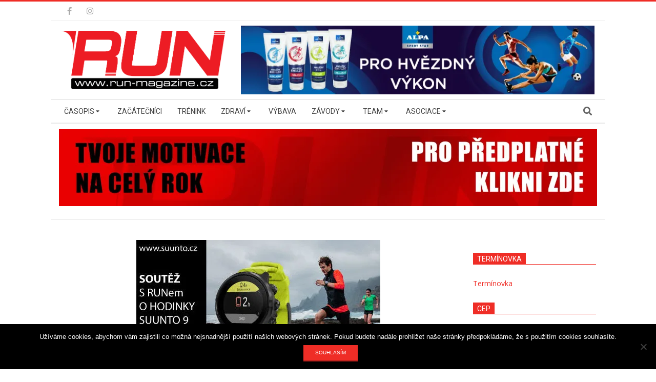

--- FILE ---
content_type: text/html; charset=UTF-8
request_url: https://run-magazine.cz/homepage/velka-soutez-o-top-model-suunto-9
body_size: 29435
content:
<!DOCTYPE html>
<html lang="cs" class="no-js">

<head>
<meta charset="UTF-8" />
<title>Velká SOUTĚŽ o top model Suunto 9!</title>
<meta name='robots' content='max-image-preview:large' />
<meta name="viewport" content="width=device-width, initial-scale=1" />
<meta name="generator" content="Magazine Hoot 1.11.2" />
<link rel='dns-prefetch' href='//secure.gravatar.com' />
<link rel='dns-prefetch' href='//stats.wp.com' />
<link rel='dns-prefetch' href='//fonts.googleapis.com' />
<link rel='dns-prefetch' href='//v0.wordpress.com' />
<link rel='dns-prefetch' href='//i0.wp.com' />
<link rel="alternate" type="application/rss+xml" title=" &raquo; RSS zdroj" href="https://run-magazine.cz/feed" />
<link rel="pingback" href="https://run-magazine.cz/xmlrpc.php" />
<link rel="profile" href="http://gmpg.org/xfn/11" />
<link rel="preload" href="https://run-magazine.cz/wp-content/themes/magazine-hoot/hybrid/extend/css/webfonts/fa-solid-900.woff2" as="font" crossorigin="anonymous">
<link rel="preload" href="https://run-magazine.cz/wp-content/themes/magazine-hoot/hybrid/extend/css/webfonts/fa-regular-400.woff2" as="font" crossorigin="anonymous">
<link rel="preload" href="https://run-magazine.cz/wp-content/themes/magazine-hoot/hybrid/extend/css/webfonts/fa-brands-400.woff2" as="font" crossorigin="anonymous">
		<!-- This site uses the Google Analytics by MonsterInsights plugin v9.10.1 - Using Analytics tracking - https://www.monsterinsights.com/ -->
							<script src="//www.googletagmanager.com/gtag/js?id=G-G5SBNY4R4N"  data-cfasync="false" data-wpfc-render="false" async></script>
			<script data-cfasync="false" data-wpfc-render="false">
				var mi_version = '9.10.1';
				var mi_track_user = true;
				var mi_no_track_reason = '';
								var MonsterInsightsDefaultLocations = {"page_location":"https:\/\/run-magazine.cz\/homepage\/velka-soutez-o-top-model-suunto-9\/"};
								if ( typeof MonsterInsightsPrivacyGuardFilter === 'function' ) {
					var MonsterInsightsLocations = (typeof MonsterInsightsExcludeQuery === 'object') ? MonsterInsightsPrivacyGuardFilter( MonsterInsightsExcludeQuery ) : MonsterInsightsPrivacyGuardFilter( MonsterInsightsDefaultLocations );
				} else {
					var MonsterInsightsLocations = (typeof MonsterInsightsExcludeQuery === 'object') ? MonsterInsightsExcludeQuery : MonsterInsightsDefaultLocations;
				}

								var disableStrs = [
										'ga-disable-G-G5SBNY4R4N',
									];

				/* Function to detect opted out users */
				function __gtagTrackerIsOptedOut() {
					for (var index = 0; index < disableStrs.length; index++) {
						if (document.cookie.indexOf(disableStrs[index] + '=true') > -1) {
							return true;
						}
					}

					return false;
				}

				/* Disable tracking if the opt-out cookie exists. */
				if (__gtagTrackerIsOptedOut()) {
					for (var index = 0; index < disableStrs.length; index++) {
						window[disableStrs[index]] = true;
					}
				}

				/* Opt-out function */
				function __gtagTrackerOptout() {
					for (var index = 0; index < disableStrs.length; index++) {
						document.cookie = disableStrs[index] + '=true; expires=Thu, 31 Dec 2099 23:59:59 UTC; path=/';
						window[disableStrs[index]] = true;
					}
				}

				if ('undefined' === typeof gaOptout) {
					function gaOptout() {
						__gtagTrackerOptout();
					}
				}
								window.dataLayer = window.dataLayer || [];

				window.MonsterInsightsDualTracker = {
					helpers: {},
					trackers: {},
				};
				if (mi_track_user) {
					function __gtagDataLayer() {
						dataLayer.push(arguments);
					}

					function __gtagTracker(type, name, parameters) {
						if (!parameters) {
							parameters = {};
						}

						if (parameters.send_to) {
							__gtagDataLayer.apply(null, arguments);
							return;
						}

						if (type === 'event') {
														parameters.send_to = monsterinsights_frontend.v4_id;
							var hookName = name;
							if (typeof parameters['event_category'] !== 'undefined') {
								hookName = parameters['event_category'] + ':' + name;
							}

							if (typeof MonsterInsightsDualTracker.trackers[hookName] !== 'undefined') {
								MonsterInsightsDualTracker.trackers[hookName](parameters);
							} else {
								__gtagDataLayer('event', name, parameters);
							}
							
						} else {
							__gtagDataLayer.apply(null, arguments);
						}
					}

					__gtagTracker('js', new Date());
					__gtagTracker('set', {
						'developer_id.dZGIzZG': true,
											});
					if ( MonsterInsightsLocations.page_location ) {
						__gtagTracker('set', MonsterInsightsLocations);
					}
										__gtagTracker('config', 'G-G5SBNY4R4N', {"forceSSL":"true"} );
										window.gtag = __gtagTracker;										(function () {
						/* https://developers.google.com/analytics/devguides/collection/analyticsjs/ */
						/* ga and __gaTracker compatibility shim. */
						var noopfn = function () {
							return null;
						};
						var newtracker = function () {
							return new Tracker();
						};
						var Tracker = function () {
							return null;
						};
						var p = Tracker.prototype;
						p.get = noopfn;
						p.set = noopfn;
						p.send = function () {
							var args = Array.prototype.slice.call(arguments);
							args.unshift('send');
							__gaTracker.apply(null, args);
						};
						var __gaTracker = function () {
							var len = arguments.length;
							if (len === 0) {
								return;
							}
							var f = arguments[len - 1];
							if (typeof f !== 'object' || f === null || typeof f.hitCallback !== 'function') {
								if ('send' === arguments[0]) {
									var hitConverted, hitObject = false, action;
									if ('event' === arguments[1]) {
										if ('undefined' !== typeof arguments[3]) {
											hitObject = {
												'eventAction': arguments[3],
												'eventCategory': arguments[2],
												'eventLabel': arguments[4],
												'value': arguments[5] ? arguments[5] : 1,
											}
										}
									}
									if ('pageview' === arguments[1]) {
										if ('undefined' !== typeof arguments[2]) {
											hitObject = {
												'eventAction': 'page_view',
												'page_path': arguments[2],
											}
										}
									}
									if (typeof arguments[2] === 'object') {
										hitObject = arguments[2];
									}
									if (typeof arguments[5] === 'object') {
										Object.assign(hitObject, arguments[5]);
									}
									if ('undefined' !== typeof arguments[1].hitType) {
										hitObject = arguments[1];
										if ('pageview' === hitObject.hitType) {
											hitObject.eventAction = 'page_view';
										}
									}
									if (hitObject) {
										action = 'timing' === arguments[1].hitType ? 'timing_complete' : hitObject.eventAction;
										hitConverted = mapArgs(hitObject);
										__gtagTracker('event', action, hitConverted);
									}
								}
								return;
							}

							function mapArgs(args) {
								var arg, hit = {};
								var gaMap = {
									'eventCategory': 'event_category',
									'eventAction': 'event_action',
									'eventLabel': 'event_label',
									'eventValue': 'event_value',
									'nonInteraction': 'non_interaction',
									'timingCategory': 'event_category',
									'timingVar': 'name',
									'timingValue': 'value',
									'timingLabel': 'event_label',
									'page': 'page_path',
									'location': 'page_location',
									'title': 'page_title',
									'referrer' : 'page_referrer',
								};
								for (arg in args) {
																		if (!(!args.hasOwnProperty(arg) || !gaMap.hasOwnProperty(arg))) {
										hit[gaMap[arg]] = args[arg];
									} else {
										hit[arg] = args[arg];
									}
								}
								return hit;
							}

							try {
								f.hitCallback();
							} catch (ex) {
							}
						};
						__gaTracker.create = newtracker;
						__gaTracker.getByName = newtracker;
						__gaTracker.getAll = function () {
							return [];
						};
						__gaTracker.remove = noopfn;
						__gaTracker.loaded = true;
						window['__gaTracker'] = __gaTracker;
					})();
									} else {
										console.log("");
					(function () {
						function __gtagTracker() {
							return null;
						}

						window['__gtagTracker'] = __gtagTracker;
						window['gtag'] = __gtagTracker;
					})();
									}
			</script>
							<!-- / Google Analytics by MonsterInsights -->
		<script>
window._wpemojiSettings = {"baseUrl":"https:\/\/s.w.org\/images\/core\/emoji\/15.0.3\/72x72\/","ext":".png","svgUrl":"https:\/\/s.w.org\/images\/core\/emoji\/15.0.3\/svg\/","svgExt":".svg","source":{"concatemoji":"https:\/\/run-magazine.cz\/wp-includes\/js\/wp-emoji-release.min.js?ver=6.5.6"}};
/*! This file is auto-generated */
!function(i,n){var o,s,e;function c(e){try{var t={supportTests:e,timestamp:(new Date).valueOf()};sessionStorage.setItem(o,JSON.stringify(t))}catch(e){}}function p(e,t,n){e.clearRect(0,0,e.canvas.width,e.canvas.height),e.fillText(t,0,0);var t=new Uint32Array(e.getImageData(0,0,e.canvas.width,e.canvas.height).data),r=(e.clearRect(0,0,e.canvas.width,e.canvas.height),e.fillText(n,0,0),new Uint32Array(e.getImageData(0,0,e.canvas.width,e.canvas.height).data));return t.every(function(e,t){return e===r[t]})}function u(e,t,n){switch(t){case"flag":return n(e,"\ud83c\udff3\ufe0f\u200d\u26a7\ufe0f","\ud83c\udff3\ufe0f\u200b\u26a7\ufe0f")?!1:!n(e,"\ud83c\uddfa\ud83c\uddf3","\ud83c\uddfa\u200b\ud83c\uddf3")&&!n(e,"\ud83c\udff4\udb40\udc67\udb40\udc62\udb40\udc65\udb40\udc6e\udb40\udc67\udb40\udc7f","\ud83c\udff4\u200b\udb40\udc67\u200b\udb40\udc62\u200b\udb40\udc65\u200b\udb40\udc6e\u200b\udb40\udc67\u200b\udb40\udc7f");case"emoji":return!n(e,"\ud83d\udc26\u200d\u2b1b","\ud83d\udc26\u200b\u2b1b")}return!1}function f(e,t,n){var r="undefined"!=typeof WorkerGlobalScope&&self instanceof WorkerGlobalScope?new OffscreenCanvas(300,150):i.createElement("canvas"),a=r.getContext("2d",{willReadFrequently:!0}),o=(a.textBaseline="top",a.font="600 32px Arial",{});return e.forEach(function(e){o[e]=t(a,e,n)}),o}function t(e){var t=i.createElement("script");t.src=e,t.defer=!0,i.head.appendChild(t)}"undefined"!=typeof Promise&&(o="wpEmojiSettingsSupports",s=["flag","emoji"],n.supports={everything:!0,everythingExceptFlag:!0},e=new Promise(function(e){i.addEventListener("DOMContentLoaded",e,{once:!0})}),new Promise(function(t){var n=function(){try{var e=JSON.parse(sessionStorage.getItem(o));if("object"==typeof e&&"number"==typeof e.timestamp&&(new Date).valueOf()<e.timestamp+604800&&"object"==typeof e.supportTests)return e.supportTests}catch(e){}return null}();if(!n){if("undefined"!=typeof Worker&&"undefined"!=typeof OffscreenCanvas&&"undefined"!=typeof URL&&URL.createObjectURL&&"undefined"!=typeof Blob)try{var e="postMessage("+f.toString()+"("+[JSON.stringify(s),u.toString(),p.toString()].join(",")+"));",r=new Blob([e],{type:"text/javascript"}),a=new Worker(URL.createObjectURL(r),{name:"wpTestEmojiSupports"});return void(a.onmessage=function(e){c(n=e.data),a.terminate(),t(n)})}catch(e){}c(n=f(s,u,p))}t(n)}).then(function(e){for(var t in e)n.supports[t]=e[t],n.supports.everything=n.supports.everything&&n.supports[t],"flag"!==t&&(n.supports.everythingExceptFlag=n.supports.everythingExceptFlag&&n.supports[t]);n.supports.everythingExceptFlag=n.supports.everythingExceptFlag&&!n.supports.flag,n.DOMReady=!1,n.readyCallback=function(){n.DOMReady=!0}}).then(function(){return e}).then(function(){var e;n.supports.everything||(n.readyCallback(),(e=n.source||{}).concatemoji?t(e.concatemoji):e.wpemoji&&e.twemoji&&(t(e.twemoji),t(e.wpemoji)))}))}((window,document),window._wpemojiSettings);
</script>
<link rel='stylesheet' id='formidable-css' href='https://run-magazine.cz/wp-content/plugins/formidable/css/formidableforms.css?ver=1218948' media='all' />
<style id='wp-emoji-styles-inline-css'>

	img.wp-smiley, img.emoji {
		display: inline !important;
		border: none !important;
		box-shadow: none !important;
		height: 1em !important;
		width: 1em !important;
		margin: 0 0.07em !important;
		vertical-align: -0.1em !important;
		background: none !important;
		padding: 0 !important;
	}
</style>
<link rel='stylesheet' id='wp-block-library-css' href='https://run-magazine.cz/wp-includes/css/dist/block-library/style.min.css?ver=6.5.6' media='all' />
<style id='wp-block-library-theme-inline-css'>
.wp-block-audio figcaption{color:#555;font-size:13px;text-align:center}.is-dark-theme .wp-block-audio figcaption{color:#ffffffa6}.wp-block-audio{margin:0 0 1em}.wp-block-code{border:1px solid #ccc;border-radius:4px;font-family:Menlo,Consolas,monaco,monospace;padding:.8em 1em}.wp-block-embed figcaption{color:#555;font-size:13px;text-align:center}.is-dark-theme .wp-block-embed figcaption{color:#ffffffa6}.wp-block-embed{margin:0 0 1em}.blocks-gallery-caption{color:#555;font-size:13px;text-align:center}.is-dark-theme .blocks-gallery-caption{color:#ffffffa6}.wp-block-image figcaption{color:#555;font-size:13px;text-align:center}.is-dark-theme .wp-block-image figcaption{color:#ffffffa6}.wp-block-image{margin:0 0 1em}.wp-block-pullquote{border-bottom:4px solid;border-top:4px solid;color:currentColor;margin-bottom:1.75em}.wp-block-pullquote cite,.wp-block-pullquote footer,.wp-block-pullquote__citation{color:currentColor;font-size:.8125em;font-style:normal;text-transform:uppercase}.wp-block-quote{border-left:.25em solid;margin:0 0 1.75em;padding-left:1em}.wp-block-quote cite,.wp-block-quote footer{color:currentColor;font-size:.8125em;font-style:normal;position:relative}.wp-block-quote.has-text-align-right{border-left:none;border-right:.25em solid;padding-left:0;padding-right:1em}.wp-block-quote.has-text-align-center{border:none;padding-left:0}.wp-block-quote.is-large,.wp-block-quote.is-style-large,.wp-block-quote.is-style-plain{border:none}.wp-block-search .wp-block-search__label{font-weight:700}.wp-block-search__button{border:1px solid #ccc;padding:.375em .625em}:where(.wp-block-group.has-background){padding:1.25em 2.375em}.wp-block-separator.has-css-opacity{opacity:.4}.wp-block-separator{border:none;border-bottom:2px solid;margin-left:auto;margin-right:auto}.wp-block-separator.has-alpha-channel-opacity{opacity:1}.wp-block-separator:not(.is-style-wide):not(.is-style-dots){width:100px}.wp-block-separator.has-background:not(.is-style-dots){border-bottom:none;height:1px}.wp-block-separator.has-background:not(.is-style-wide):not(.is-style-dots){height:2px}.wp-block-table{margin:0 0 1em}.wp-block-table td,.wp-block-table th{word-break:normal}.wp-block-table figcaption{color:#555;font-size:13px;text-align:center}.is-dark-theme .wp-block-table figcaption{color:#ffffffa6}.wp-block-video figcaption{color:#555;font-size:13px;text-align:center}.is-dark-theme .wp-block-video figcaption{color:#ffffffa6}.wp-block-video{margin:0 0 1em}.wp-block-template-part.has-background{margin-bottom:0;margin-top:0;padding:1.25em 2.375em}
</style>
<link rel='stylesheet' id='mediaelement-css' href='https://run-magazine.cz/wp-includes/js/mediaelement/mediaelementplayer-legacy.min.css?ver=4.2.17' media='all' />
<link rel='stylesheet' id='wp-mediaelement-css' href='https://run-magazine.cz/wp-includes/js/mediaelement/wp-mediaelement.min.css?ver=6.5.6' media='all' />
<style id='jetpack-sharing-buttons-style-inline-css'>
.jetpack-sharing-buttons__services-list{display:flex;flex-direction:row;flex-wrap:wrap;gap:0;list-style-type:none;margin:5px;padding:0}.jetpack-sharing-buttons__services-list.has-small-icon-size{font-size:12px}.jetpack-sharing-buttons__services-list.has-normal-icon-size{font-size:16px}.jetpack-sharing-buttons__services-list.has-large-icon-size{font-size:24px}.jetpack-sharing-buttons__services-list.has-huge-icon-size{font-size:36px}@media print{.jetpack-sharing-buttons__services-list{display:none!important}}.editor-styles-wrapper .wp-block-jetpack-sharing-buttons{gap:0;padding-inline-start:0}ul.jetpack-sharing-buttons__services-list.has-background{padding:1.25em 2.375em}
</style>
<style id='classic-theme-styles-inline-css'>
/*! This file is auto-generated */
.wp-block-button__link{color:#fff;background-color:#32373c;border-radius:9999px;box-shadow:none;text-decoration:none;padding:calc(.667em + 2px) calc(1.333em + 2px);font-size:1.125em}.wp-block-file__button{background:#32373c;color:#fff;text-decoration:none}
</style>
<style id='global-styles-inline-css'>
body{--wp--preset--color--black: #000000;--wp--preset--color--cyan-bluish-gray: #abb8c3;--wp--preset--color--white: #ffffff;--wp--preset--color--pale-pink: #f78da7;--wp--preset--color--vivid-red: #cf2e2e;--wp--preset--color--luminous-vivid-orange: #ff6900;--wp--preset--color--luminous-vivid-amber: #fcb900;--wp--preset--color--light-green-cyan: #7bdcb5;--wp--preset--color--vivid-green-cyan: #00d084;--wp--preset--color--pale-cyan-blue: #8ed1fc;--wp--preset--color--vivid-cyan-blue: #0693e3;--wp--preset--color--vivid-purple: #9b51e0;--wp--preset--color--accent: #ef2d26;--wp--preset--color--accent-font: #ffffff;--wp--preset--gradient--vivid-cyan-blue-to-vivid-purple: linear-gradient(135deg,rgba(6,147,227,1) 0%,rgb(155,81,224) 100%);--wp--preset--gradient--light-green-cyan-to-vivid-green-cyan: linear-gradient(135deg,rgb(122,220,180) 0%,rgb(0,208,130) 100%);--wp--preset--gradient--luminous-vivid-amber-to-luminous-vivid-orange: linear-gradient(135deg,rgba(252,185,0,1) 0%,rgba(255,105,0,1) 100%);--wp--preset--gradient--luminous-vivid-orange-to-vivid-red: linear-gradient(135deg,rgba(255,105,0,1) 0%,rgb(207,46,46) 100%);--wp--preset--gradient--very-light-gray-to-cyan-bluish-gray: linear-gradient(135deg,rgb(238,238,238) 0%,rgb(169,184,195) 100%);--wp--preset--gradient--cool-to-warm-spectrum: linear-gradient(135deg,rgb(74,234,220) 0%,rgb(151,120,209) 20%,rgb(207,42,186) 40%,rgb(238,44,130) 60%,rgb(251,105,98) 80%,rgb(254,248,76) 100%);--wp--preset--gradient--blush-light-purple: linear-gradient(135deg,rgb(255,206,236) 0%,rgb(152,150,240) 100%);--wp--preset--gradient--blush-bordeaux: linear-gradient(135deg,rgb(254,205,165) 0%,rgb(254,45,45) 50%,rgb(107,0,62) 100%);--wp--preset--gradient--luminous-dusk: linear-gradient(135deg,rgb(255,203,112) 0%,rgb(199,81,192) 50%,rgb(65,88,208) 100%);--wp--preset--gradient--pale-ocean: linear-gradient(135deg,rgb(255,245,203) 0%,rgb(182,227,212) 50%,rgb(51,167,181) 100%);--wp--preset--gradient--electric-grass: linear-gradient(135deg,rgb(202,248,128) 0%,rgb(113,206,126) 100%);--wp--preset--gradient--midnight: linear-gradient(135deg,rgb(2,3,129) 0%,rgb(40,116,252) 100%);--wp--preset--font-size--small: 13px;--wp--preset--font-size--medium: 20px;--wp--preset--font-size--large: 36px;--wp--preset--font-size--x-large: 42px;--wp--preset--spacing--20: 0.44rem;--wp--preset--spacing--30: 0.67rem;--wp--preset--spacing--40: 1rem;--wp--preset--spacing--50: 1.5rem;--wp--preset--spacing--60: 2.25rem;--wp--preset--spacing--70: 3.38rem;--wp--preset--spacing--80: 5.06rem;--wp--preset--shadow--natural: 6px 6px 9px rgba(0, 0, 0, 0.2);--wp--preset--shadow--deep: 12px 12px 50px rgba(0, 0, 0, 0.4);--wp--preset--shadow--sharp: 6px 6px 0px rgba(0, 0, 0, 0.2);--wp--preset--shadow--outlined: 6px 6px 0px -3px rgba(255, 255, 255, 1), 6px 6px rgba(0, 0, 0, 1);--wp--preset--shadow--crisp: 6px 6px 0px rgba(0, 0, 0, 1);}:where(.is-layout-flex){gap: 0.5em;}:where(.is-layout-grid){gap: 0.5em;}body .is-layout-flex{display: flex;}body .is-layout-flex{flex-wrap: wrap;align-items: center;}body .is-layout-flex > *{margin: 0;}body .is-layout-grid{display: grid;}body .is-layout-grid > *{margin: 0;}:where(.wp-block-columns.is-layout-flex){gap: 2em;}:where(.wp-block-columns.is-layout-grid){gap: 2em;}:where(.wp-block-post-template.is-layout-flex){gap: 1.25em;}:where(.wp-block-post-template.is-layout-grid){gap: 1.25em;}.has-black-color{color: var(--wp--preset--color--black) !important;}.has-cyan-bluish-gray-color{color: var(--wp--preset--color--cyan-bluish-gray) !important;}.has-white-color{color: var(--wp--preset--color--white) !important;}.has-pale-pink-color{color: var(--wp--preset--color--pale-pink) !important;}.has-vivid-red-color{color: var(--wp--preset--color--vivid-red) !important;}.has-luminous-vivid-orange-color{color: var(--wp--preset--color--luminous-vivid-orange) !important;}.has-luminous-vivid-amber-color{color: var(--wp--preset--color--luminous-vivid-amber) !important;}.has-light-green-cyan-color{color: var(--wp--preset--color--light-green-cyan) !important;}.has-vivid-green-cyan-color{color: var(--wp--preset--color--vivid-green-cyan) !important;}.has-pale-cyan-blue-color{color: var(--wp--preset--color--pale-cyan-blue) !important;}.has-vivid-cyan-blue-color{color: var(--wp--preset--color--vivid-cyan-blue) !important;}.has-vivid-purple-color{color: var(--wp--preset--color--vivid-purple) !important;}.has-black-background-color{background-color: var(--wp--preset--color--black) !important;}.has-cyan-bluish-gray-background-color{background-color: var(--wp--preset--color--cyan-bluish-gray) !important;}.has-white-background-color{background-color: var(--wp--preset--color--white) !important;}.has-pale-pink-background-color{background-color: var(--wp--preset--color--pale-pink) !important;}.has-vivid-red-background-color{background-color: var(--wp--preset--color--vivid-red) !important;}.has-luminous-vivid-orange-background-color{background-color: var(--wp--preset--color--luminous-vivid-orange) !important;}.has-luminous-vivid-amber-background-color{background-color: var(--wp--preset--color--luminous-vivid-amber) !important;}.has-light-green-cyan-background-color{background-color: var(--wp--preset--color--light-green-cyan) !important;}.has-vivid-green-cyan-background-color{background-color: var(--wp--preset--color--vivid-green-cyan) !important;}.has-pale-cyan-blue-background-color{background-color: var(--wp--preset--color--pale-cyan-blue) !important;}.has-vivid-cyan-blue-background-color{background-color: var(--wp--preset--color--vivid-cyan-blue) !important;}.has-vivid-purple-background-color{background-color: var(--wp--preset--color--vivid-purple) !important;}.has-black-border-color{border-color: var(--wp--preset--color--black) !important;}.has-cyan-bluish-gray-border-color{border-color: var(--wp--preset--color--cyan-bluish-gray) !important;}.has-white-border-color{border-color: var(--wp--preset--color--white) !important;}.has-pale-pink-border-color{border-color: var(--wp--preset--color--pale-pink) !important;}.has-vivid-red-border-color{border-color: var(--wp--preset--color--vivid-red) !important;}.has-luminous-vivid-orange-border-color{border-color: var(--wp--preset--color--luminous-vivid-orange) !important;}.has-luminous-vivid-amber-border-color{border-color: var(--wp--preset--color--luminous-vivid-amber) !important;}.has-light-green-cyan-border-color{border-color: var(--wp--preset--color--light-green-cyan) !important;}.has-vivid-green-cyan-border-color{border-color: var(--wp--preset--color--vivid-green-cyan) !important;}.has-pale-cyan-blue-border-color{border-color: var(--wp--preset--color--pale-cyan-blue) !important;}.has-vivid-cyan-blue-border-color{border-color: var(--wp--preset--color--vivid-cyan-blue) !important;}.has-vivid-purple-border-color{border-color: var(--wp--preset--color--vivid-purple) !important;}.has-vivid-cyan-blue-to-vivid-purple-gradient-background{background: var(--wp--preset--gradient--vivid-cyan-blue-to-vivid-purple) !important;}.has-light-green-cyan-to-vivid-green-cyan-gradient-background{background: var(--wp--preset--gradient--light-green-cyan-to-vivid-green-cyan) !important;}.has-luminous-vivid-amber-to-luminous-vivid-orange-gradient-background{background: var(--wp--preset--gradient--luminous-vivid-amber-to-luminous-vivid-orange) !important;}.has-luminous-vivid-orange-to-vivid-red-gradient-background{background: var(--wp--preset--gradient--luminous-vivid-orange-to-vivid-red) !important;}.has-very-light-gray-to-cyan-bluish-gray-gradient-background{background: var(--wp--preset--gradient--very-light-gray-to-cyan-bluish-gray) !important;}.has-cool-to-warm-spectrum-gradient-background{background: var(--wp--preset--gradient--cool-to-warm-spectrum) !important;}.has-blush-light-purple-gradient-background{background: var(--wp--preset--gradient--blush-light-purple) !important;}.has-blush-bordeaux-gradient-background{background: var(--wp--preset--gradient--blush-bordeaux) !important;}.has-luminous-dusk-gradient-background{background: var(--wp--preset--gradient--luminous-dusk) !important;}.has-pale-ocean-gradient-background{background: var(--wp--preset--gradient--pale-ocean) !important;}.has-electric-grass-gradient-background{background: var(--wp--preset--gradient--electric-grass) !important;}.has-midnight-gradient-background{background: var(--wp--preset--gradient--midnight) !important;}.has-small-font-size{font-size: var(--wp--preset--font-size--small) !important;}.has-medium-font-size{font-size: var(--wp--preset--font-size--medium) !important;}.has-large-font-size{font-size: var(--wp--preset--font-size--large) !important;}.has-x-large-font-size{font-size: var(--wp--preset--font-size--x-large) !important;}
.wp-block-navigation a:where(:not(.wp-element-button)){color: inherit;}
:where(.wp-block-post-template.is-layout-flex){gap: 1.25em;}:where(.wp-block-post-template.is-layout-grid){gap: 1.25em;}
:where(.wp-block-columns.is-layout-flex){gap: 2em;}:where(.wp-block-columns.is-layout-grid){gap: 2em;}
.wp-block-pullquote{font-size: 1.5em;line-height: 1.6;}
</style>
<link rel='stylesheet' id='contact-form-7-css' href='https://run-magazine.cz/wp-content/plugins/contact-form-7/includes/css/styles.css?ver=5.9.8' media='all' />
<link rel='stylesheet' id='cookie-notice-front-css' href='https://run-magazine.cz/wp-content/plugins/cookie-notice/css/front.min.css?ver=2.5.11' media='all' />
<link rel='stylesheet' id='responsive-lightbox-nivo_lightbox-css-css' href='https://run-magazine.cz/wp-content/plugins/responsive-lightbox-lite/assets/nivo-lightbox/nivo-lightbox.css?ver=6.5.6' media='all' />
<link rel='stylesheet' id='responsive-lightbox-nivo_lightbox-css-d-css' href='https://run-magazine.cz/wp-content/plugins/responsive-lightbox-lite/assets/nivo-lightbox/themes/default/default.css?ver=6.5.6' media='all' />
<link rel='stylesheet' id='wpos-slick-style-css' href='https://run-magazine.cz/wp-content/plugins/wp-responsive-recent-post-slider/assets/css/slick.css?ver=3.7.1' media='all' />
<link rel='stylesheet' id='wppsac-public-style-css' href='https://run-magazine.cz/wp-content/plugins/wp-responsive-recent-post-slider/assets/css/recent-post-style.css?ver=3.7.1' media='all' />
<link rel='stylesheet' id='wpsl-styles-css' href='https://run-magazine.cz/wp-content/plugins/wp-store-locator/css/styles.min.css?ver=2.2.261' media='all' />
<link rel='stylesheet' id='maghoot-google-fonts-css' href='https://fonts.googleapis.com/css2?family=Roboto:ital,wght@0,400;0,500;0,700&#038;family=Open%20Sans:ital,wght@0,300;0,400;0,500;0,600;0,700;0,800;1,400;1,700&#038;display=swap' media='all' />
<link rel='stylesheet' id='hybrid-gallery-css' href='https://run-magazine.cz/wp-content/themes/magazine-hoot/hybrid/css/gallery.min.css?ver=4.0.0' media='all' />
<link rel='stylesheet' id='maghoot-jetpack-css' href='https://run-magazine.cz/wp-content/themes/magazine-hoot/css/jetpack.css?ver=6.5.6' media='all' />
<link rel='stylesheet' id='font-awesome-css' href='https://run-magazine.cz/wp-content/themes/magazine-hoot/hybrid/extend/css/font-awesome.css?ver=5.15.4' media='all' />
<link rel='stylesheet' id='jetpack-top-posts-widget-css' href='https://run-magazine.cz/wp-content/plugins/jetpack/modules/widgets/top-posts/style.css?ver=20141013' media='all' />
<link rel='stylesheet' id='hybridextend-style-css' href='https://run-magazine.cz/wp-content/themes/magazine-hoot/style.css?ver=1.11.2' media='all' />
<link rel='stylesheet' id='maghoot-wpblocks-css' href='https://run-magazine.cz/wp-content/themes/magazine-hoot/include/blocks/wpblocks.css?ver=1.11.2' media='all' />
<style id='maghoot-wpblocks-inline-css'>
.hgrid {
	max-width: 1080px;
} 
a,.widget .view-all a:hover {
	color: #ef2d26;
} 
a:hover {
	color: #f3625c;
} 
.accent-typo,.cat-label {
	background: #ef2d26;
	color: #ffffff;
} 
.cat-typo-29 {
	background: #2279d2;
	color: #ffffff;
	border-color: #2279d2;
} 
.cat-typo-25 {
	background: #1aa331;
	color: #ffffff;
	border-color: #1aa331;
} 
.cat-typo-35 {
	background: #f7b528;
	color: #ffffff;
	border-color: #f7b528;
} 
.cat-typo-4 {
	background: #21bad5;
	color: #ffffff;
	border-color: #21bad5;
} 
.cat-typo-705 {
	background: #ee559d;
	color: #ffffff;
	border-color: #ee559d;
} 
.cat-typo-30 {
	background: #bcba08;
	color: #ffffff;
	border-color: #bcba08;
} 
.cat-typo-658 {
	background: #2279d2;
	color: #ffffff;
	border-color: #2279d2;
} 
.cat-typo-13 {
	background: #1aa331;
	color: #ffffff;
	border-color: #1aa331;
} 
.cat-typo-797 {
	background: #f7b528;
	color: #ffffff;
	border-color: #f7b528;
} 
.cat-typo-655 {
	background: #21bad5;
	color: #ffffff;
	border-color: #21bad5;
} 
.cat-typo-24 {
	background: #ee559d;
	color: #ffffff;
	border-color: #ee559d;
} 
.cat-typo-36 {
	background: #bcba08;
	color: #ffffff;
	border-color: #bcba08;
} 
.cat-typo-31 {
	background: #2279d2;
	color: #ffffff;
	border-color: #2279d2;
} 
.cat-typo-12 {
	background: #1aa331;
	color: #ffffff;
	border-color: #1aa331;
} 
.cat-typo-22 {
	background: #f7b528;
	color: #ffffff;
	border-color: #f7b528;
} 
.cat-typo-1 {
	background: #21bad5;
	color: #ffffff;
	border-color: #21bad5;
} 
.cat-typo-706 {
	background: #ee559d;
	color: #ffffff;
	border-color: #ee559d;
} 
.cat-typo-660 {
	background: #bcba08;
	color: #ffffff;
	border-color: #bcba08;
} 
.cat-typo-649 {
	background: #2279d2;
	color: #ffffff;
	border-color: #2279d2;
} 
.cat-typo-37 {
	background: #1aa331;
	color: #ffffff;
	border-color: #1aa331;
} 
.cat-typo-21 {
	background: #f7b528;
	color: #ffffff;
	border-color: #f7b528;
} 
.cat-typo-758 {
	background: #21bad5;
	color: #ffffff;
	border-color: #21bad5;
} 
.cat-typo-650 {
	background: #ee559d;
	color: #ffffff;
	border-color: #ee559d;
} 
.cat-typo-775 {
	background: #bcba08;
	color: #ffffff;
	border-color: #bcba08;
} 
.cat-typo-657 {
	background: #2279d2;
	color: #ffffff;
	border-color: #2279d2;
} 
.cat-typo-656 {
	background: #1aa331;
	color: #ffffff;
	border-color: #1aa331;
} 
.cat-typo-17 {
	background: #f7b528;
	color: #ffffff;
	border-color: #f7b528;
} 
.cat-typo-654 {
	background: #21bad5;
	color: #ffffff;
	border-color: #21bad5;
} 
.cat-typo-5 {
	background: #ee559d;
	color: #ffffff;
	border-color: #ee559d;
} 
.cat-typo-659 {
	background: #bcba08;
	color: #ffffff;
	border-color: #bcba08;
} 
.cat-typo-651 {
	background: #2279d2;
	color: #ffffff;
	border-color: #2279d2;
} 
.cat-typo-26 {
	background: #1aa331;
	color: #ffffff;
	border-color: #1aa331;
} 
.cat-typo-34 {
	background: #f7b528;
	color: #ffffff;
	border-color: #f7b528;
} 
.cat-typo-7 {
	background: #21bad5;
	color: #ffffff;
	border-color: #21bad5;
} 
.cat-typo-8 {
	background: #ee559d;
	color: #ffffff;
	border-color: #ee559d;
} 
.cat-typo-10 {
	background: #bcba08;
	color: #ffffff;
	border-color: #bcba08;
} 
.cat-typo-20 {
	background: #2279d2;
	color: #ffffff;
	border-color: #2279d2;
} 
.cat-typo-6 {
	background: #1aa331;
	color: #ffffff;
	border-color: #1aa331;
} 
.cat-typo-9 {
	background: #f7b528;
	color: #ffffff;
	border-color: #f7b528;
} 
.cat-typo-23 {
	background: #21bad5;
	color: #ffffff;
	border-color: #21bad5;
} 
.invert-typo {
	color: #ffffff;
} 
.enforce-typo {
	background: #ffffff;
} 
body.wordpress input[type="submit"], body.wordpress #submit, body.wordpress .button,.wc-block-components-button, .woocommerce #respond input#submit.alt, .woocommerce a.button.alt, .woocommerce button.button.alt, .woocommerce input.button.alt {
	background: #ef2d26;
	color: #ffffff;
} 
body.wordpress input[type="submit"]:hover, body.wordpress #submit:hover, body.wordpress .button:hover, body.wordpress input[type="submit"]:focus, body.wordpress #submit:focus, body.wordpress .button:focus,.wc-block-components-button:hover, .woocommerce #respond input#submit.alt:hover, .woocommerce a.button.alt:hover, .woocommerce button.button.alt:hover, .woocommerce input.button.alt {
	background: #f3625c;
	color: #ffffff;
} 
h1, h2, h3, h4, h5, h6, .title, .titlefont {
	text-transform: none;
} 
body {
	background-color: #ffffff;
	border-color: #ef2d26;
} 
#topbar, #main.main, #header-supplementary,.sub-footer {
	background: #ffffff;
} 
#site-title {
	font-family: "Roboto", sans-serif;
	text-transform: none;
} 
.site-logo-with-icon #site-title i {
	font-size: 50px;
} 
.site-logo-mixed-image img {
	max-width: 200px;
} 
.site-title-line b, .site-title-line em, .site-title-line strong {
	color: #ef2d26;
} 
.menu-items > li.current-menu-item:not(.nohighlight) > a, .menu-items > li.current-menu-ancestor > a, .menu-items > li:hover > a,.sf-menu ul li:hover > a, .sf-menu ul li.current-menu-ancestor > a, .sf-menu ul li.current-menu-item:not(.nohighlight) > a {
	color: #ef2d26;
} 
.menu-highlight > li:nth-of-type(1) {
	color: #2279d2;
	border-color: #2279d2;
} 
.menu-highlight > li:nth-of-type(2) {
	color: #1aa331;
	border-color: #1aa331;
} 
.menu-highlight > li:nth-of-type(3) {
	color: #f7b528;
	border-color: #f7b528;
} 
.menu-highlight > li:nth-of-type(4) {
	color: #21bad5;
	border-color: #21bad5;
} 
.menu-highlight > li:nth-of-type(5) {
	color: #ee559d;
	border-color: #ee559d;
} 
.menu-highlight > li:nth-of-type(6) {
	color: #bcba08;
	border-color: #bcba08;
} 
.menu-highlight > li:nth-of-type(7) {
	color: #2279d2;
	border-color: #2279d2;
} 
.menu-highlight > li:nth-of-type(8) {
	color: #1aa331;
	border-color: #1aa331;
} 
.entry-footer .entry-byline {
	color: #ef2d26;
} 
.more-link {
	border-color: #ef2d26;
	color: #ef2d26;
} 
.more-link a {
	background: #ef2d26;
	color: #ffffff;
} 
.more-link a:hover {
	background: #f3625c;
	color: #ffffff;
} 
.lSSlideOuter .lSPager.lSpg > li:hover a, .lSSlideOuter .lSPager.lSpg > li.active a {
	background-color: #ef2d26;
} 
.frontpage-area.module-bg-accent {
	background-color: #ef2d26;
} 
.widget-title > span.accent-typo {
	border-color: #ef2d26;
} 
.content-block-style3 .content-block-icon {
	background: #ffffff;
} 
.content-block-icon i {
	color: #ef2d26;
} 
.icon-style-circle, .icon-style-square {
	border-color: #ef2d26;
} 
.content-block-column .more-link a {
	color: #ef2d26;
} 
.content-block-column .more-link a:hover {
	color: #ffffff;
} 
#infinite-handle span,.lrm-form a.button, .lrm-form button, .lrm-form button[type=submit], .lrm-form #buddypress input[type=submit], .lrm-form input[type=submit] {
	background: #ef2d26;
	color: #ffffff;
} 
.woocommerce nav.woocommerce-pagination ul li a:focus, .woocommerce nav.woocommerce-pagination ul li a:hover {
	color: #f3625c;
} 
:root .has-accent-color,.is-style-outline>.wp-block-button__link:not(.has-text-color), .wp-block-button__link.is-style-outline:not(.has-text-color) {
	color: #ef2d26;
} 
:root .has-accent-background-color,.wp-block-button__link,.wp-block-button__link:hover,.wp-block-search__button,.wp-block-search__button:hover, .wp-block-file__button,.wp-block-file__button:hover {
	background: #ef2d26;
} 
:root .has-accent-font-color,.wp-block-button__link,.wp-block-button__link:hover,.wp-block-search__button,.wp-block-search__button:hover, .wp-block-file__button,.wp-block-file__button:hover {
	color: #ffffff;
} 
:root .has-accent-font-background-color {
	background: #ffffff;
}
</style>
<link rel='stylesheet' id='sharedaddy-css' href='https://run-magazine.cz/wp-content/plugins/jetpack/modules/sharedaddy/sharing.css?ver=13.9.1' media='all' />
<link rel='stylesheet' id='social-logos-css' href='https://run-magazine.cz/wp-content/plugins/jetpack/_inc/social-logos/social-logos.min.css?ver=13.9.1' media='all' />
<script src="https://run-magazine.cz/wp-content/plugins/google-analytics-for-wordpress/assets/js/frontend-gtag.min.js?ver=9.10.1" id="monsterinsights-frontend-script-js" async data-wp-strategy="async"></script>
<script data-cfasync="false" data-wpfc-render="false" id='monsterinsights-frontend-script-js-extra'>var monsterinsights_frontend = {"js_events_tracking":"true","download_extensions":"doc,pdf,ppt,zip,xls,docx,pptx,xlsx","inbound_paths":"[]","home_url":"https:\/\/run-magazine.cz","hash_tracking":"false","v4_id":"G-G5SBNY4R4N"};</script>
<script id="cookie-notice-front-js-before">
var cnArgs = {"ajaxUrl":"https:\/\/run-magazine.cz\/wp-admin\/admin-ajax.php","nonce":"192bc986e4","hideEffect":"fade","position":"bottom","onScroll":false,"onScrollOffset":100,"onClick":false,"cookieName":"cookie_notice_accepted","cookieTime":2592000,"cookieTimeRejected":2592000,"globalCookie":false,"redirection":false,"cache":true,"revokeCookies":false,"revokeCookiesOpt":"automatic"};
</script>
<script src="https://run-magazine.cz/wp-content/plugins/cookie-notice/js/front.min.js?ver=2.5.11" id="cookie-notice-front-js"></script>
<script src="https://run-magazine.cz/wp-includes/js/jquery/jquery.min.js?ver=3.7.1" id="jquery-core-js"></script>
<script src="https://run-magazine.cz/wp-includes/js/jquery/jquery-migrate.min.js?ver=3.4.1" id="jquery-migrate-js"></script>
<script src="https://run-magazine.cz/wp-content/plugins/responsive-lightbox-lite/assets/nivo-lightbox/nivo-lightbox.min.js?ver=6.5.6" id="responsive-lightbox-nivo_lightbox-js"></script>
<script id="responsive-lightbox-lite-script-js-extra">
var rllArgs = {"script":"nivo_lightbox","selector":"lightbox","custom_events":""};
</script>
<script src="https://run-magazine.cz/wp-content/plugins/responsive-lightbox-lite/assets/inc/script.js?ver=6.5.6" id="responsive-lightbox-lite-script-js"></script>
<script src="https://run-magazine.cz/wp-content/themes/magazine-hoot/js/modernizr.custom.js?ver=2.8.3" id="maghoot-modernizr-js"></script>
<link rel="https://api.w.org/" href="https://run-magazine.cz/wp-json/" /><link rel="alternate" type="application/json" href="https://run-magazine.cz/wp-json/wp/v2/posts/21640" /><link rel="EditURI" type="application/rsd+xml" title="RSD" href="https://run-magazine.cz/xmlrpc.php?rsd" />
<meta name="generator" content="WordPress 6.5.6" />
<link rel="canonical" href="https://run-magazine.cz/homepage/velka-soutez-o-top-model-suunto-9" />
<link rel='shortlink' href='https://wp.me/p74ufd-5D2' />
<link rel="alternate" type="application/json+oembed" href="https://run-magazine.cz/wp-json/oembed/1.0/embed?url=https%3A%2F%2Frun-magazine.cz%2Fhomepage%2Fvelka-soutez-o-top-model-suunto-9" />
<link rel="alternate" type="text/xml+oembed" href="https://run-magazine.cz/wp-json/oembed/1.0/embed?url=https%3A%2F%2Frun-magazine.cz%2Fhomepage%2Fvelka-soutez-o-top-model-suunto-9&#038;format=xml" />

<!-- This site is using AdRotate v5.17.1 to display their advertisements - https://ajdg.solutions/ -->
<!-- AdRotate CSS -->
<style type="text/css" media="screen">
	.g { margin:0px; padding:0px; overflow:hidden; line-height:1; zoom:1; }
	.g img { height:auto; }
	.g-col { position:relative; float:left; }
	.g-col:first-child { margin-left: 0; }
	.g-col:last-child { margin-right: 0; }
	.g-1 { margin:0px;  width:100%; max-width:694px; height:100%; max-height:135px; }
	.g-2 { width:100%; max-width:963px; height:100%; max-height:150px; margin: 0 auto; }
	.g-6 { margin:0px;  width:100%; max-width:125px; height:100%; max-height:125px; }
	.g-9 { margin:0px;  width:100%; max-width:250px; height:100%; max-height:500px; }
	.g-10 { margin:0px;  width:100%; max-width:250px; height:100%; max-height:250px; }
	@media only screen and (max-width: 480px) {
		.g-col, .g-dyn, .g-single { width:100%; margin-left:0; margin-right:0; }
	}
.adrotate_widgets, .ajdg_bnnrwidgets, .ajdg_grpwidgets { overflow:hidden; padding:0; }
</style>
<!-- /AdRotate CSS -->

<link type="text/css" rel="stylesheet" href="https://run-magazine.cz/wp-content/plugins/category-specific-rss-feed-menu/wp_cat_rss_style.css" />
<!-- HFCM by 99 Robots - Snippet # 1: Header - všechny stránky -->
 <meta name="facebook-domain-verification" content="37buo3plr5w3e9uy5ubqe525o9xb02" />
<!-- Google Tag Manager -->
<script>(function(w,d,s,l,i){w[l]=w[l]||[];w[l].push({'gtm.start':
new Date().getTime(),event:'gtm.js'});var f=d.getElementsByTagName(s)[0],
j=d.createElement(s),dl=l!='dataLayer'?'&l='+l:'';j.async=true;j.src=
'https://www.googletagmanager.com/gtm.js?id='+i+dl;f.parentNode.insertBefore(j,f);
})(window,document,'script','dataLayer','GTM-N74WX7KH');</script>
<!-- End Google Tag Manager -->

<!-- Meta Pixel Code -->
<script>
!function(f,b,e,v,n,t,s)
{if(f.fbq)return;n=f.fbq=function(){n.callMethod?
n.callMethod.apply(n,arguments):n.queue.push(arguments)};
if(!f._fbq)f._fbq=n;n.push=n;n.loaded=!0;n.version='2.0';
n.queue=[];t=b.createElement(e);t.async=!0;
t.src=v;s=b.getElementsByTagName(e)[0];
s.parentNode.insertBefore(t,s)}(window, document,'script',
'https://connect.facebook.net/en_US/fbevents.js');
fbq('init', '435186268299896');
fbq('track', 'PageView');
</script>
<!-- /end HFCM by 99 Robots -->
	<style>img#wpstats{display:none}</style>
		
<!-- Jetpack Open Graph Tags -->
<meta property="og:type" content="article" />
<meta property="og:title" content="Velká SOUTĚŽ o top model Suunto 9!" />
<meta property="og:url" content="https://run-magazine.cz/homepage/velka-soutez-o-top-model-suunto-9" />
<meta property="og:description" content="Ahoj běžci! Díky spolupráci s Amer Sports ČR, českým distributorem značek Suunto a Salomon pro vás máme soutěž o TOP model sportovních hodinek Suunto 9 v hodnotě 12.750 korun! Suunto 9 jsou určené …" />
<meta property="article:published_time" content="2018-10-28T14:34:29+00:00" />
<meta property="article:modified_time" content="2020-03-31T07:24:39+00:00" />
<meta property="og:image" content="https://i0.wp.com/run-magazine.cz/wp-content/uploads/2018/10/Suunto-19x9-1-e1540751170926.jpg?fit=476%2C251&#038;ssl=1" />
<meta property="og:image:width" content="476" />
<meta property="og:image:height" content="251" />
<meta property="og:image:alt" content="" />
<meta property="og:locale" content="cs_CZ" />
<meta name="twitter:text:title" content="Velká SOUTĚŽ o top model Suunto 9!" />
<meta name="twitter:image" content="https://i0.wp.com/run-magazine.cz/wp-content/uploads/2018/10/Suunto-19x9-1-e1540751170926.jpg?fit=476%2C251&#038;ssl=1&#038;w=640" />
<meta name="twitter:card" content="summary_large_image" />

<!-- End Jetpack Open Graph Tags -->
<link rel="icon" href="https://i0.wp.com/run-magazine.cz/wp-content/uploads/2019/03/favikon-sporttesrer.png?fit=32%2C32&#038;ssl=1" sizes="32x32" />
<link rel="icon" href="https://i0.wp.com/run-magazine.cz/wp-content/uploads/2019/03/favikon-sporttesrer.png?fit=192%2C192&#038;ssl=1" sizes="192x192" />
<link rel="apple-touch-icon" href="https://i0.wp.com/run-magazine.cz/wp-content/uploads/2019/03/favikon-sporttesrer.png?fit=180%2C180&#038;ssl=1" />
<meta name="msapplication-TileImage" content="https://i0.wp.com/run-magazine.cz/wp-content/uploads/2019/03/favikon-sporttesrer.png?fit=270%2C270&#038;ssl=1" />
		<style id="wp-custom-css">
			.branding {
width:350px;
height:150px;
}
#page-wrapper {
position: relative;
z-index: 2;
}

#site-logo {
margin: 20px 0;
}

#site-logo img {
max-width: 340px;
}

#topbar {
   margin: 0 auto;
   width: 100%;
   max-width: 1080px;
   z-index: 5;
   position: relative;
}

.maghoot-blogposts .content, .maghoot-blogposts .sidebar {
margin: 15px 0;
}

.adrotate_widgets:first-child {
margin-top: 10px;
margin-bottom: 0px;
}

.adrotate_widgets:last-child {
margin-bottom: 0;
margin-top: 10px;
}

.menu-items > li > a {
padding: 10px 20px 10px 10px
}

.widget_text {
margin: 10px 0 !important;
}

.advertise-bg-click {
z-index: 1;
position: fixed;
left: 0;
top: 0;
width: 100%;
height: 100%;
}

.advertise-bg-click a {
position: absolute;
left: 0;
top: 0;
width: 100%;
height: 100%;
background-color: #f7f7f7;
background-repeat: no-repeat;
background-position: top center;
background-attachment: fixed;
border-color: #ef2d26;
}

.menu-highlight > li {
border-color: transparent !important;
}

.header-aside img {
max-width: 690px;
}

.header-sidebar {
text-align: center;
}

.main-content-grid .sidebar {
width: 25%;
}

.has-sidebar {
width: 75%;
}

.searchtext {
position: relative !important;
top: -20px !important;
margin-bottom: -20px !important;
}

#below-header {
border-left: 0 !important;
border-right: 0 !important;
border-top: 0 !important;
background: transparent;
}

.site-boxed #header-supplementary, .site-boxed #main {
border-left: 0;
border-right: 0;
}
.fixedmenu-open body:before{
		z-index:0;
	}
@media screen and (max-width: 680px) {
	
	#ssp-zone-139039{
		height:480px;
		width:480px;
	}
	#ssp-zone-139044{
		height:480px;
		width:480px;
	}
	#ssp-zone-139049{
		height:480px;
		width:480px;
	}
	#ssp-zone-139049{
		height:480px;
		width:480px;
	}
.sidebar {
width: 100% !important;
text-align: center;
}

.header-aside img {
width: 100%;
}

.has-sidebar {
width: 100%;
}

.adrotate_widgets {
text-align: center;
}
}		</style>
		</head>

<body class="wordpress ltr cs cs-cz parent-theme y2025 m12 d19 h03 friday logged-out wp-custom-logo singular singular-post singular-post-21640 post-template-default magazine-hoot cookies-not-set" dir="ltr" itemscope="itemscope" itemtype="https://schema.org/Blog">

	
	<a href="#main" class="screen-reader-text">Skip to content</a>

		<div id="topbar" class=" topbar  inline-nav social-icons-invert hgrid-stretch">
		<div class="hgrid">
			<div class="hgrid-span-12">

				<div class="topbar-inner table">
											<div id="topbar-left" class="table-cell-mid">
							<section id="hoot-social-icons-widget-2" class="widget widget_hoot-social-icons-widget">
<div class="social-icons-widget social-icons-small"><a href="https://www.facebook.com/czRUN/" class=" social-icons-icon  fa-facebook-block" target="_blank">
					<i class="fa-facebook-f fab"></i>
				</a><a href="https://www.instagram.com/runcz/" class=" social-icons-icon  fa-instagram-block" target="_blank">
					<i class="fa-instagram fab"></i>
				</a></div></section>						</div>
					
									</div>

			</div>
		</div>
	</div>
	
	<div id="page-wrapper" class=" hgrid site-boxed page-wrapper sitewrap-wide-right sidebarsN sidebars1 maghoot-cf7-style maghoot-mapp-style maghoot-jetpack-style">

		
		<header id="header" class="site-header header-layout-primary-widget-area header-layout-secondary-bottom tablemenu" role="banner" itemscope="itemscope" itemtype="https://schema.org/WPHeader">

			
			<div id="header-primary" class=" header-part header-primary-widget-area">
				<div class="hgrid">
					<div class="table hgrid-span-12">
							<div id="branding" class="site-branding branding table-cell-mid">
		<div id="site-logo" class="site-logo-image">
			<div id="site-logo-image" ><div id="site-title" class="site-title" itemprop="headline"><a href="https://run-magazine.cz/" class="custom-logo-link" rel="home"><img width="759" height="255" src="https://i0.wp.com/run-magazine.cz/wp-content/uploads/2018/05/run-2018-RED.png?fit=759%2C255&amp;ssl=1" class="custom-logo" alt="" decoding="async" fetchpriority="high" srcset="https://i0.wp.com/run-magazine.cz/wp-content/uploads/2018/05/run-2018-RED.png?w=759&amp;ssl=1 759w, https://i0.wp.com/run-magazine.cz/wp-content/uploads/2018/05/run-2018-RED.png?resize=300%2C101&amp;ssl=1 300w, https://i0.wp.com/run-magazine.cz/wp-content/uploads/2018/05/run-2018-RED.png?resize=465%2C156&amp;ssl=1 465w, https://i0.wp.com/run-magazine.cz/wp-content/uploads/2018/05/run-2018-RED.png?resize=695%2C233&amp;ssl=1 695w" sizes="(max-width: 759px) 100vw, 759px" data-attachment-id="20029" data-permalink="https://run-magazine.cz/run-2018-red-2" data-orig-file="https://i0.wp.com/run-magazine.cz/wp-content/uploads/2018/05/run-2018-RED.png?fit=759%2C255&amp;ssl=1" data-orig-size="759,255" data-comments-opened="0" data-image-meta="{&quot;aperture&quot;:&quot;0&quot;,&quot;credit&quot;:&quot;&quot;,&quot;camera&quot;:&quot;&quot;,&quot;caption&quot;:&quot;&quot;,&quot;created_timestamp&quot;:&quot;0&quot;,&quot;copyright&quot;:&quot;&quot;,&quot;focal_length&quot;:&quot;0&quot;,&quot;iso&quot;:&quot;0&quot;,&quot;shutter_speed&quot;:&quot;0&quot;,&quot;title&quot;:&quot;&quot;,&quot;orientation&quot;:&quot;0&quot;}" data-image-title="run 2018 &#8211; RED" data-image-description="" data-image-caption="" data-medium-file="https://i0.wp.com/run-magazine.cz/wp-content/uploads/2018/05/run-2018-RED.png?fit=300%2C101&amp;ssl=1" data-large-file="https://i0.wp.com/run-magazine.cz/wp-content/uploads/2018/05/run-2018-RED.png?fit=759%2C255&amp;ssl=1" tabindex="0" role="button" /></a><div style="clip: rect(1px, 1px, 1px, 1px); clip-path: inset(50%); height: 1px; width: 1px; margin: -1px; overflow: hidden; position: absolute !important;"></div></div></div>		</div>
	</div><!-- #branding -->
	<div id="header-aside" class=" header-aside table-cell-mid  header-aside-widget-area">	<div class="header-sidebar  inline-nav hgrid-stretch">
				<aside id="sidebar-header-sidebar" class="sidebar sidebar-header-sidebar" role="complementary" itemscope="itemscope" itemtype="https://schema.org/WPSideBar">
			<section id="text-55" class="widget widget_text">			<div class="textwidget"><!-- Either there are no banners, they are disabled or none qualified for this location! -->
</div>
		</section><section id="text-57" class="widget widget_text">			<div class="textwidget"><p><a href="https://www.alpa.cz"><img decoding="async" data-recalc-dims="1" class="alignnone size-medium wp-image-33134" src="https://i0.wp.com/run-magazine.cz/wp-content/uploads/2025/06/banner_run_mag_694x135.jpg?resize=694%2C135&#038;ssl=1" alt="" width="694" height="135" /></a></p>
</div>
		</section>		</aside>
			</div>
	</div>					</div>
				</div>
			</div>

					<div id="header-supplementary" class=" header-part header-supplementary-bottom header-supplementary-left  menu-side">
			<div class="hgrid">
				<div class="hgrid-span-12">
					<div class="navarea-table  table"><div class="menu-nav-box  table-cell-mid">	<div class="screen-reader-text">Secondary Navigation Menu</div>
	<nav id="menu-secondary" class="menu menu-secondary nav-menu mobilemenu-fixed mobilesubmenu-open" role="navigation" itemscope="itemscope" itemtype="https://schema.org/SiteNavigationElement">
		<a class="menu-toggle" href="#"><span class="menu-toggle-text">Menu</span><i class="fas fa-bars"></i></a>

		<ul id="menu-secondary-items" class="menu-items sf-menu menu menu-highlight"><li id="menu-item-9142" class="mymenu-casopis menu-item menu-item-type-taxonomy menu-item-object-category menu-item-has-children menu-item-9142"><a href="https://run-magazine.cz/category/casopis"><span class="menu-title">ČASOPIS</span></a>
<ul class="sub-menu">
	<li id="menu-item-18523" class="menu-item menu-item-type-post_type menu-item-object-post menu-item-18523 menu-item-parent-archive"><a href="https://run-magazine.cz/homepage/tistena-terminovka-cas-zdarma-jen-v-lednu"><span class="menu-title">Termínovka ZDARMA</span></a></li>
	<li id="menu-item-9416" class="menu-item menu-item-type-post_type menu-item-object-post menu-item-9416 menu-item-parent-archive"><a href="https://run-magazine.cz/casopis/spolupracujeme"><span class="menu-title">Partneři časopisu</span></a></li>
	<li id="menu-item-9633" class="menu-item menu-item-type-post_type menu-item-object-post menu-item-9633 menu-item-parent-archive"><a href="https://run-magazine.cz/nezarazene/predplatne"><span class="menu-title">Předplatné</span></a></li>
	<li id="menu-item-30" class="menu-item menu-item-type-post_type menu-item-object-page menu-item-30"><a href="https://run-magazine.cz/casopis/kontakty"><span class="menu-title">Kontakty</span></a></li>
	<li id="menu-item-9429" class="menu-item menu-item-type-post_type menu-item-object-post menu-item-9429 menu-item-parent-archive"><a href="https://run-magazine.cz/casopis/inzertni-spoluprace"><span class="menu-title">Inzertní spolupráce</span></a></li>
	<li id="menu-item-18493" class="menu-item menu-item-type-post_type menu-item-object-page menu-item-18493"><a href="https://run-magazine.cz/kde-koupit-run"><span class="menu-title">Kde koupit RUN?</span></a></li>
</ul>
</li>
<li id="menu-item-22208" class="menu-item menu-item-type-taxonomy menu-item-object-category menu-item-22208"><a href="https://run-magazine.cz/category/hlavni/zacatecnici"><span class="menu-title">ZAČÁTEČNÍCI</span></a></li>
<li id="menu-item-75" class="mymenu-trenink menu-item menu-item-type-taxonomy menu-item-object-category menu-item-75"><a href="https://run-magazine.cz/category/hlavni/trenink"><span class="menu-title">TRÉNINK</span></a></li>
<li id="menu-item-80" class="mymenu-zdravi menu-item menu-item-type-taxonomy menu-item-object-category menu-item-has-children menu-item-80"><a href="https://run-magazine.cz/category/hlavni/zdravi"><span class="menu-title">ZDRAVÍ</span></a>
<ul class="sub-menu">
	<li id="menu-item-77" class="mymenu-vyziva menu-item menu-item-type-taxonomy menu-item-object-category menu-item-77"><a href="https://run-magazine.cz/category/hlavni/vyziva"><span class="menu-title">VÝŽIVA</span></a></li>
</ul>
</li>
<li id="menu-item-76" class="mymenu-vybava menu-item menu-item-type-taxonomy menu-item-object-category menu-item-76"><a href="https://run-magazine.cz/category/hlavni/vybava"><span class="menu-title">VÝBAVA</span></a></li>
<li id="menu-item-79" class="mymenu-zavody menu-item menu-item-type-taxonomy menu-item-object-category menu-item-has-children menu-item-79"><a href="https://run-magazine.cz/category/hlavni/zavody"><span class="menu-title">ZÁVODY</span></a>
<ul class="sub-menu">
	<li id="menu-item-12939" class="menu-item menu-item-type-taxonomy menu-item-object-category menu-item-12939"><a href="https://run-magazine.cz/category/hlavni/zavody/pozvanky"><span class="menu-title">Pozvánky</span></a></li>
	<li id="menu-item-113" class="menu-item menu-item-type-taxonomy menu-item-object-category menu-item-113"><a href="https://run-magazine.cz/category/hlavni/zavody/reportaze"><span class="menu-title">Reportáže</span></a></li>
	<li id="menu-item-120" class="menu-item menu-item-type-taxonomy menu-item-object-category menu-item-120"><a href="https://run-magazine.cz/category/hlavni/zavody/elita"><span class="menu-title">Elita</span></a></li>
	<li id="menu-item-24667" class="menu-item menu-item-type-post_type menu-item-object-page menu-item-24667"><a href="https://run-magazine.cz/terminovka"><span class="menu-title">Termínovka</span></a></li>
</ul>
</li>
<li id="menu-item-20049" class="menu-item menu-item-type-taxonomy menu-item-object-category menu-item-has-children menu-item-20049"><a href="https://run-magazine.cz/category/team"><span class="menu-title">TEAM</span></a>
<ul class="sub-menu">
	<li id="menu-item-20234" class="menu-item menu-item-type-post_type menu-item-object-post menu-item-20234 menu-item-parent-archive"><a href="https://run-magazine.cz/team/desatero-run-magazine-teamu"><span class="menu-title">Desatero</span></a></li>
	<li id="menu-item-20232" class="menu-item menu-item-type-post_type menu-item-object-post menu-item-20232 menu-item-parent-archive"><a href="https://run-magazine.cz/souteze/slevy-na-startovne"><span class="menu-title">Slevy na závody</span></a></li>
	<li id="menu-item-20233" class="menu-item menu-item-type-post_type menu-item-object-post menu-item-20233 menu-item-parent-archive"><a href="https://run-magazine.cz/team/slevy-na-vybaveni"><span class="menu-title">Slevy na vybavení</span></a></li>
	<li id="menu-item-20235" class="menu-item menu-item-type-post_type menu-item-object-post menu-item-20235 menu-item-parent-archive"><a href="https://run-magazine.cz/team/objednavejte-dresy-run-magazine-teamu"><span class="menu-title">Objednávejte dresy RUN magazine teamu!</span></a></li>
</ul>
</li>
<li id="menu-item-20570" class="menu-item menu-item-type-taxonomy menu-item-object-category menu-item-has-children menu-item-20570"><a href="https://run-magazine.cz/category/tri-atl-ob"><span class="menu-title">ASOCIACE</span></a>
<ul class="sub-menu">
	<li id="menu-item-15424" class="menu-item menu-item-type-taxonomy menu-item-object-category menu-item-15424"><a href="https://run-magazine.cz/category/tri-atl-ob/triatlon"><span class="menu-title">Triatlon</span></a></li>
	<li id="menu-item-20571" class="menu-item menu-item-type-taxonomy menu-item-object-category menu-item-20571"><a href="https://run-magazine.cz/category/tri-atl-ob/orientacni-beh"><span class="menu-title">Orientační běh</span></a></li>
	<li id="menu-item-21638" class="menu-item menu-item-type-taxonomy menu-item-object-category menu-item-21638"><a href="https://run-magazine.cz/category/atletika"><span class="menu-title">Atletika</span></a></li>
	<li id="menu-item-21639" class="menu-item menu-item-type-taxonomy menu-item-object-category menu-item-21639"><a href="https://run-magazine.cz/category/ocr"><span class="menu-title">OCR</span></a></li>
</ul>
</li>
</ul>
	</nav><!-- #menu-secondary -->
	</div><div class="menu-side-box  table-cell-mid inline-nav social-icons-invert"><section id="search-4" class="widget widget_search"><div class="searchbody"><form method="get" class="searchform" action="https://run-magazine.cz/" ><label class="screen-reader-text">Search</label><i class="fas fa-search"></i><input type="text" class="searchtext" name="s" placeholder="Type Search Term &hellip;" value="" /><input type="submit" class="submit" name="submit" value="Search" /><span class="js-search-placeholder"></span></form></div><!-- /searchbody --></section></div></div>				</div>
			</div>
		</div>
		
		</header><!-- #header -->

			<div id="below-header" class=" below-header  inline-nav hgrid-stretch highlight-typo">
		<div class="hgrid">
			<div class="hgrid-span-12">
								<aside id="sidebar-below-header" class="sidebar sidebar-below-header" role="complementary" itemscope="itemscope" itemtype="https://schema.org/WPSideBar">
					<section id="text-26" class="widget widget_text">			<div class="textwidget"><!-- Either there are no banners, they are disabled or none qualified for this location! -->
</div>
		</section><section id="text-58" class="widget widget_text">			<div class="textwidget"><p><a href="https://run-magazine.cz/nezarazene/predplatne"><img decoding="async" data-recalc-dims="1" class="alignnone size-medium wp-image-33134" src="https://i0.wp.com/run-magazine.cz/wp-content/uploads/2025/06/banner-scaled.jpg?resize=1050%2C150&#038;ssl=1" alt="" width="1050" height="150" /></a></p>
</div>
		</section>				</aside>
							</div>
		</div>
	</div>
	
		<div id="main" class=" main">
			

<div class="hgrid main-content-grid">

	
	<main id="content" class="content  hgrid-span-8 has-sidebar layout-wide-right " role="main">

		<div itemprop="image" itemscope itemtype="https://schema.org/ImageObject" class="entry-featured-img-wrap"><meta itemprop="url" content="https://i0.wp.com/run-magazine.cz/wp-content/uploads/2018/10/Suunto-19x9-1-e1540751170926.jpg?resize=476%2C251&ssl=1"><meta itemprop="width" content="476"><meta itemprop="height" content="251"><img width="476" height="251" src="https://i0.wp.com/run-magazine.cz/wp-content/uploads/2018/10/Suunto-19x9-1-e1540751170926.jpg?resize=476%2C251&amp;ssl=1" class="attachment-hoot-wide  entry-content-featured-img wp-post-image" alt="" itemscope="" decoding="async" srcset="https://i0.wp.com/run-magazine.cz/wp-content/uploads/2018/10/Suunto-19x9-1-e1540751170926.jpg?w=476&amp;ssl=1 476w, https://i0.wp.com/run-magazine.cz/wp-content/uploads/2018/10/Suunto-19x9-1-e1540751170926.jpg?resize=300%2C158&amp;ssl=1 300w, https://i0.wp.com/run-magazine.cz/wp-content/uploads/2018/10/Suunto-19x9-1-e1540751170926.jpg?resize=465%2C245&amp;ssl=1 465w" sizes="(max-width: 476px) 100vw, 476px" data-attachment-id="21643" data-permalink="https://run-magazine.cz/homepage/velka-soutez-o-top-model-suunto-9/attachment/suunto-19x9-2" data-orig-file="https://i0.wp.com/run-magazine.cz/wp-content/uploads/2018/10/Suunto-19x9-1-e1540751170926.jpg?fit=476%2C251&amp;ssl=1" data-orig-size="476,251" data-comments-opened="0" data-image-meta="{&quot;aperture&quot;:&quot;0&quot;,&quot;credit&quot;:&quot;&quot;,&quot;camera&quot;:&quot;&quot;,&quot;caption&quot;:&quot;&quot;,&quot;created_timestamp&quot;:&quot;0&quot;,&quot;copyright&quot;:&quot;&quot;,&quot;focal_length&quot;:&quot;0&quot;,&quot;iso&quot;:&quot;0&quot;,&quot;shutter_speed&quot;:&quot;0&quot;,&quot;title&quot;:&quot;&quot;,&quot;orientation&quot;:&quot;1&quot;}" data-image-title="Suunto-19&#215;9" data-image-description="" data-image-caption="" data-medium-file="https://i0.wp.com/run-magazine.cz/wp-content/uploads/2018/10/Suunto-19x9-1-e1540751170926.jpg?fit=300%2C158&amp;ssl=1" data-large-file="https://i0.wp.com/run-magazine.cz/wp-content/uploads/2018/10/Suunto-19x9-1-e1540751170926.jpg?fit=476%2C251&amp;ssl=1" tabindex="0" role="button" itemprop="image" /></div>
				<div id="loop-meta" class=" loop-meta-wrap pageheader-bg-default">
					<div class="hgrid">

						<div class=" loop-meta  hgrid-span-12" itemscope="itemscope" itemtype="https://schema.org/WebPageElement">
							<div class="entry-header">

																<h1 class=" loop-title entry-title" itemprop="headline">Velká SOUTĚŽ o top model Suunto 9!</h1>

								<div class=" loop-description" itemprop="text"></div><!-- .loop-description -->
							</div><!-- .entry-header -->
						</div><!-- .loop-meta -->

					</div>
				</div>

			
			<div id="content-wrap">

				
	<article id="post-21640" class="entry author-aneta post-21640 post type-post status-publish format-standard has-post-thumbnail category-homepage category-souteze tag-soutez tag-sportovni-hodinky tag-suunto" itemscope="itemscope" itemtype="https://schema.org/BlogPosting" itemprop="blogPost">

		<div class="entry-content" itemprop="articleBody">

			<div class="entry-the-content">
				<p>Ahoj běžci! Díky spolupráci s <a href="http://www.amersports.cz/" target="_blank" rel="noopener noreferrer">Amer Sports ČR</a>, českým distributorem značek <a href="https://www.suunto.com/cs-cz" target="_blank" rel="noopener noreferrer">Suunto</a> a <a href="https://www.salomon.com/en-cz" target="_blank" rel="noopener noreferrer">Salomon</a> pro vás máme <strong>soutěž o TOP model sportovních hodinek <a href="https://www.suunto.com/cs-cz/suunto-collections/suunto-9/" target="_blank" rel="noopener noreferrer">Suunto 9</a> v hodnotě 12.750 korun</strong>! Suunto 9 jsou určené k extrémním výkonům v extrémních podmínkách, jejich baterie vydrží 120hodinový tréninkový záznam.</p>
<p>Díky inteligentní technologii baterie nemusíte mít starost, že by se vám vybily při tréninku. Suunto 9 používá inteligentní systém připomínek založený na historii vašich aktivit. Pokud vás hodinky upozorní, že během cvičení dochází k vybití baterie, automaticky doporučí změnit režim baterie, aby vydržely déle. Jedinečný algoritmus Suunto FusedTrack ™ kombinuje data z GPS a pohybového senzoru pro přesnější záznam trasy a vzdálenosti. Zároveň se tím prodlužuje životnost baterie GPS bez vlivu na přesnost. Suunto 9 jsou navrženy a vyrobeny tak, aby splňovaly požadavky profesionálních sportovců. Pokud chcete o Suunto 9 zjistit více, pod videem naleznete další informace, fotografie a další video.</p>
<p><strong>Pravidla soutěže: označ příspěvek na naší <a href="https://www.facebook.com/czRUN/" target="_blank" rel="noopener noreferrer">Facebookové stránce</a> &#8218;To se mi líbí&#8216;</strong>  <strong>a</strong> <strong>do komentáře nám napiš, jaký nejextrémnější trénink/závod si absolvoval</strong>. <strong>Zároveň vyplň formulář pod tímto odstavcem</strong>, jehož vyplněním souhlasíš se zasíláním obchodních sdělení od společnosti Suunto Oy,</p>
<p>Hodně štěstí všem!</p>

<div class="wpcf7 no-js" id="wpcf7-f21646-p21640-o1" lang="cs-CZ" dir="ltr">
<div class="screen-reader-response"><p role="status" aria-live="polite" aria-atomic="true"></p> <ul></ul></div>
<form action="/homepage/velka-soutez-o-top-model-suunto-9#wpcf7-f21646-p21640-o1" method="post" class="wpcf7-form init" aria-label="Kontaktní formulář" novalidate="novalidate" data-status="init">
<div style="display: none;">
<input type="hidden" name="_wpcf7" value="21646" />
<input type="hidden" name="_wpcf7_version" value="5.9.8" />
<input type="hidden" name="_wpcf7_locale" value="cs_CZ" />
<input type="hidden" name="_wpcf7_unit_tag" value="wpcf7-f21646-p21640-o1" />
<input type="hidden" name="_wpcf7_container_post" value="21640" />
<input type="hidden" name="_wpcf7_posted_data_hash" value="" />
</div>
<p><label> Jméno a příjmení (vyžadováno)<br />
<span class="wpcf7-form-control-wrap" data-name="your-name"><input size="40" maxlength="400" class="wpcf7-form-control wpcf7-text wpcf7-validates-as-required" aria-required="true" aria-invalid="false" value="" type="text" name="your-name" /></span> </label>
</p>
<p><label> E-mail (vyžadováno)<br />
<span class="wpcf7-form-control-wrap" data-name="your-email"><input size="40" maxlength="400" class="wpcf7-form-control wpcf7-email wpcf7-validates-as-required wpcf7-text wpcf7-validates-as-email" aria-required="true" aria-invalid="false" value="" type="email" name="your-email" /></span> </label>
</p>
<p><span class="wpcf7-form-control-wrap" data-name="Souhlas"><span class="wpcf7-form-control wpcf7-checkbox wpcf7-validates-as-required"><span class="wpcf7-list-item first last"><input type="checkbox" name="Souhlas[]" value="Souhlasím se zasíláním reklamních sdělení od společnosti AMER SPORTS Czech Republic, s.r.o." /><span class="wpcf7-list-item-label">Souhlasím se zasíláním reklamních sdělení od společnosti AMER SPORTS Czech Republic, s.r.o.</span></span></span></span>
</p>
<p><input class="wpcf7-form-control wpcf7-submit has-spinner" type="submit" value="Odeslat" />
</p><div class="wpcf7-response-output" aria-hidden="true"></div>
</form>
</div>

<p><iframe loading="lazy" title="Suunto 9 - The Long Run" width="1080" height="608" src="https://www.youtube.com/embed/F0QtR4j8390?feature=oembed" frameborder="0" allow="accelerometer; autoplay; clipboard-write; encrypted-media; gyroscope; picture-in-picture; web-share" referrerpolicy="strict-origin-when-cross-origin" allowfullscreen></iframe></p>
<h2 style="text-align: center;"><strong>SUUNTO 9</strong></h2>
<p><strong>Suunto představilo nové <a href="https://www.suunto.com/cs-CZ/suunto-collections/suunto-9/" target="_blank" rel="noopener noreferrer">Suunto 9 &#8211; multisportovní GPS</a> hodinky určené pro sportovce, kteří požadují to nejlepší mezi sporttestry. Suunto 9 nabízí skvělou výdrž baterie &#8211; až 120 hodin s GPS a inteligentním systémem její správy a s chytrými notifikacemi, které vám zajistí, že vaše hodinky vydrží tak dlouho, dokud budete potřebovat. Robustní Suunto 9 je určen k dlouhému, náročnému tréninku a závodění, je testován na extrémní využití v nejnáročnějších podmínkách tisíce hodin.</strong></p>
<p>Suunto 9 je kompatibilní s novou aplikací Suunto, která uchovává informace o vašem tréninku, každodenní činnosti a spánku, umožňuje sdílení tréninkových protokolů a komunikaci s ostatními v komunitě Suunto.</p>
<h3>Inteligentní technologie baterií s chytrými notifikacemi</h3>
<p><img data-recalc-dims="1" loading="lazy" decoding="async" data-attachment-id="20965" data-permalink="https://run-magazine.cz/hlavni/vybava/nikdy-si-nedelejte-starosti-o-vybiti-baterie-s-novym-suunto-9/attachment/ss050019000-suunto9-gen1-baro-black-front-view_tr-options-batterymode-01" data-orig-file="https://i0.wp.com/run-magazine.cz/wp-content/uploads/2018/07/ss050019000-suunto9-gen1-baro-black-front-view_tr-options-batterymode-01.png?fit=550%2C550&amp;ssl=1" data-orig-size="550,550" data-comments-opened="0" data-image-meta="{&quot;aperture&quot;:&quot;0&quot;,&quot;credit&quot;:&quot;&quot;,&quot;camera&quot;:&quot;&quot;,&quot;caption&quot;:&quot;&quot;,&quot;created_timestamp&quot;:&quot;0&quot;,&quot;copyright&quot;:&quot;&quot;,&quot;focal_length&quot;:&quot;0&quot;,&quot;iso&quot;:&quot;0&quot;,&quot;shutter_speed&quot;:&quot;0&quot;,&quot;title&quot;:&quot;&quot;,&quot;orientation&quot;:&quot;0&quot;}" data-image-title="ss050019000-suunto9-gen1-baro-black-front-view_tr-options-batterymode-01" data-image-description="" data-image-caption="" data-medium-file="https://i0.wp.com/run-magazine.cz/wp-content/uploads/2018/07/ss050019000-suunto9-gen1-baro-black-front-view_tr-options-batterymode-01.png?fit=300%2C300&amp;ssl=1" data-large-file="https://i0.wp.com/run-magazine.cz/wp-content/uploads/2018/07/ss050019000-suunto9-gen1-baro-black-front-view_tr-options-batterymode-01.png?fit=550%2C550&amp;ssl=1" tabindex="0" role="button" class="wp-image-20965 alignleft" src="https://i0.wp.com/run-magazine.cz/wp-content/uploads/2018/07/ss050019000-suunto9-gen1-baro-black-front-view_tr-options-batterymode-01.png?resize=331%2C331&#038;ssl=1" alt="" width="331" height="331" srcset="https://i0.wp.com/run-magazine.cz/wp-content/uploads/2018/07/ss050019000-suunto9-gen1-baro-black-front-view_tr-options-batterymode-01.png?w=550&amp;ssl=1 550w, https://i0.wp.com/run-magazine.cz/wp-content/uploads/2018/07/ss050019000-suunto9-gen1-baro-black-front-view_tr-options-batterymode-01.png?resize=150%2C150&amp;ssl=1 150w, https://i0.wp.com/run-magazine.cz/wp-content/uploads/2018/07/ss050019000-suunto9-gen1-baro-black-front-view_tr-options-batterymode-01.png?resize=300%2C300&amp;ssl=1 300w, https://i0.wp.com/run-magazine.cz/wp-content/uploads/2018/07/ss050019000-suunto9-gen1-baro-black-front-view_tr-options-batterymode-01.png?resize=465%2C465&amp;ssl=1 465w, https://i0.wp.com/run-magazine.cz/wp-content/uploads/2018/07/ss050019000-suunto9-gen1-baro-black-front-view_tr-options-batterymode-01.png?resize=350%2C350&amp;ssl=1 350w" sizes="(max-width: 331px) 100vw, 331px" /></p>
<p>Tři předdefinované režimy baterie &#8211; Performance, Endurance a Ultra &#8211; poskytují od 25 hodin až po 120 hodin záznamu s zapnutým GPS. Navíc můžete vytvořit vlastní režimy baterie, který nejlépe vyhovuje vašim potřebám. Když spustíte nahrávání, získáte odhad, kolik výdrže baterie máte v aktuálním režimu. Pokud to nestačí, přepnout do jiného režimu můžete kdykoli.</p>
<p>Kromě režimů baterií používá Suunto 9 chyrté notifikace, které vám pomohou zajistit, abyste měli dostatek baterie pro další dobrodružství. Některé notifikace jsou preventivní, například na základě historie vašich aktivit, abyste se ujistili, že máte na další výlet plně nabito. Pokud hodinky upozorňují, že během cvičení klesá kapacita baterie, automaticky doporučují změnit režim baterie.</p>
<h3>Testováno do extrému &#8211; tisíce hodin testování v nejtěžších podmínkách</h3>
<p>Suunto 9 jsou navrženy a vyrobeny tak, aby splňovaly požadavky profesionálních sportovců. Jsou zkoušeny až do extrému tisíce hodin reálného používání v nejtěžších podmínkách interního zkušebního týmu společnosti Suunto a sportovců po celém světě, jsou tak váš důvěryhodný společník, který vás podpoří v jakémkoli dobrodružství.</p>
<p><img data-recalc-dims="1" loading="lazy" decoding="async" data-attachment-id="20966" data-permalink="https://run-magazine.cz/hlavni/vybava/nikdy-si-nedelejte-starosti-o-vybiti-baterie-s-novym-suunto-9/attachment/ss050019000-suunto9-gen1-baro-black-product-on-wrist-800x800px-02" data-orig-file="https://i0.wp.com/run-magazine.cz/wp-content/uploads/2018/07/ss050019000-suunto9-gen1-baro-black-product-on-wrist-800x800px-02.jpg?fit=550%2C550&amp;ssl=1" data-orig-size="550,550" data-comments-opened="0" data-image-meta="{&quot;aperture&quot;:&quot;0&quot;,&quot;credit&quot;:&quot;&quot;,&quot;camera&quot;:&quot;&quot;,&quot;caption&quot;:&quot;&quot;,&quot;created_timestamp&quot;:&quot;0&quot;,&quot;copyright&quot;:&quot;&quot;,&quot;focal_length&quot;:&quot;0&quot;,&quot;iso&quot;:&quot;0&quot;,&quot;shutter_speed&quot;:&quot;0&quot;,&quot;title&quot;:&quot;&quot;,&quot;orientation&quot;:&quot;0&quot;}" data-image-title="ss050019000-suunto9-gen1-baro-black-product-on-wrist-800x800px-02" data-image-description="" data-image-caption="" data-medium-file="https://i0.wp.com/run-magazine.cz/wp-content/uploads/2018/07/ss050019000-suunto9-gen1-baro-black-product-on-wrist-800x800px-02.jpg?fit=300%2C300&amp;ssl=1" data-large-file="https://i0.wp.com/run-magazine.cz/wp-content/uploads/2018/07/ss050019000-suunto9-gen1-baro-black-product-on-wrist-800x800px-02.jpg?fit=550%2C550&amp;ssl=1" tabindex="0" role="button" class="alignright wp-image-20966" src="https://i0.wp.com/run-magazine.cz/wp-content/uploads/2018/07/ss050019000-suunto9-gen1-baro-black-product-on-wrist-800x800px-02.jpg?resize=436%2C436&#038;ssl=1" alt="" width="436" height="436" srcset="https://i0.wp.com/run-magazine.cz/wp-content/uploads/2018/07/ss050019000-suunto9-gen1-baro-black-product-on-wrist-800x800px-02.jpg?w=550&amp;ssl=1 550w, https://i0.wp.com/run-magazine.cz/wp-content/uploads/2018/07/ss050019000-suunto9-gen1-baro-black-product-on-wrist-800x800px-02.jpg?resize=150%2C150&amp;ssl=1 150w, https://i0.wp.com/run-magazine.cz/wp-content/uploads/2018/07/ss050019000-suunto9-gen1-baro-black-product-on-wrist-800x800px-02.jpg?resize=300%2C300&amp;ssl=1 300w, https://i0.wp.com/run-magazine.cz/wp-content/uploads/2018/07/ss050019000-suunto9-gen1-baro-black-product-on-wrist-800x800px-02.jpg?resize=465%2C465&amp;ssl=1 465w, https://i0.wp.com/run-magazine.cz/wp-content/uploads/2018/07/ss050019000-suunto9-gen1-baro-black-product-on-wrist-800x800px-02.jpg?resize=350%2C350&amp;ssl=1 350w" sizes="(max-width: 436px) 100vw, 436px" /></p>
<p>&#8222;Výdrž a přesnost, atributy srdce designového dědictví Suunto, jsou vysoce ceněny našimi sportovci a jedním ze základních důvodů, kvůli kterým nám důvěřují a vybírají si nás,&#8220; komentuje Markus Kemetter, produktový manažer společnosti Suunto. &#8222;Abychom to zajistili, podrobili jsme Suunto 9 intenzivnímu testování. Nejprve v naší zkušební laboratoři vystavujeme materiály a konstrukci různým prvkům a silám, včetně pádu, mrazu / rozmrazení, vlhkosti a potopení, a později u našeho zkušeného a vášnivého týmu terénních testerů a sportovců, kteří měsíce používali hodinky ve svém tréninku a každodenním životě.&#8220;</p>
<p>&#8222;Když mluvíme o outdoorových nebo závodních nástrojích pro dobrodružství nebo vytrvalostní sport, výdrž je pro mě to, že ve skutečnosti vám dává možnost jen se soustředit na to, co musíte udělat&#8220;, komentuje Mauricio Méndez Cruz, Triathlete Suunto a Světový šampion Xterra. &#8222;Pro mě přesnost GPS hodinek při tréninku a závodění neznamená, že je to nástroj, je to zbraň, a tím myslím, že s nimi jsem se stal mnohem přesnějším, efektivnějším a důvěryhodnějším během závodění &#8211; v závěru dne je to, co mě přivádí k pódiu, &#8222;uzavírá.</p>
<h3>Suunto FusedTrack ™ pro přesnější trasování a měření vzdálenosti</h3>
<p>Při dlouhých ultrabězích je životnost baterie často omezujícím faktorem pro přesné zaznamenávání vzdálenosti a trasování, neboť GPS je výrazně vybíjí baterie. Jedinečný algoritmus Suunto FusedTrack ™ kombinuje data z GPS a pohybového senzoru pro zlepšení přesnosti trasy a vzdálenosti. To vám umožní prodloužit životnost baterie tím, že snížíte výkon GPS bez výrazného ohrožení přesnosti.</p>
<p>Skutečný Suunto zážitek &#8211; Suunto 9 je podporuje více než 80 sportovních režimů a poskytuje pohodlné měření srdeční frekvence ze zápěstí od Valencell Inc. Hodinky přichází s plnou GPS navigací po trase, zobrazí východ slunce / západ slunce, upozorní vás bouřkový alarm a mají mnoho dalších skvělých funkcí pro sportovce a outdoorová dobrodružství.</p>
<p><em><a href="https://run-magazine.cz/hlavni/vybava/suunto-spartan-sport-wrist-hr-baro" target="_blank" rel="noopener noreferrer">Přečti si náš test na Suunto Spartan Sport Wrist Hr Baro</a></em></p>
<h3>Sdílejte vášeň s aplikací Suunto</h3>
<p><img data-recalc-dims="1" loading="lazy" decoding="async" data-attachment-id="20967" data-permalink="https://run-magazine.cz/hlavni/vybava/nikdy-si-nedelejte-starosti-o-vybiti-baterie-s-novym-suunto-9/attachment/suunto-app-post-workout-applemap-800x800px-02" data-orig-file="https://i0.wp.com/run-magazine.cz/wp-content/uploads/2018/07/suunto-app-post-workout-applemap-800x800px-02.png?fit=550%2C550&amp;ssl=1" data-orig-size="550,550" data-comments-opened="0" data-image-meta="{&quot;aperture&quot;:&quot;0&quot;,&quot;credit&quot;:&quot;&quot;,&quot;camera&quot;:&quot;&quot;,&quot;caption&quot;:&quot;&quot;,&quot;created_timestamp&quot;:&quot;0&quot;,&quot;copyright&quot;:&quot;&quot;,&quot;focal_length&quot;:&quot;0&quot;,&quot;iso&quot;:&quot;0&quot;,&quot;shutter_speed&quot;:&quot;0&quot;,&quot;title&quot;:&quot;&quot;,&quot;orientation&quot;:&quot;0&quot;}" data-image-title="suunto-app-post-workout-applemap-800x800px-02" data-image-description="" data-image-caption="" data-medium-file="https://i0.wp.com/run-magazine.cz/wp-content/uploads/2018/07/suunto-app-post-workout-applemap-800x800px-02.png?fit=300%2C300&amp;ssl=1" data-large-file="https://i0.wp.com/run-magazine.cz/wp-content/uploads/2018/07/suunto-app-post-workout-applemap-800x800px-02.png?fit=550%2C550&amp;ssl=1" tabindex="0" role="button" class="wp-image-20967 alignleft" src="https://i0.wp.com/run-magazine.cz/wp-content/uploads/2018/07/suunto-app-post-workout-applemap-800x800px-02.png?resize=303%2C303&#038;ssl=1" alt="" width="303" height="303" srcset="https://i0.wp.com/run-magazine.cz/wp-content/uploads/2018/07/suunto-app-post-workout-applemap-800x800px-02.png?w=550&amp;ssl=1 550w, https://i0.wp.com/run-magazine.cz/wp-content/uploads/2018/07/suunto-app-post-workout-applemap-800x800px-02.png?resize=150%2C150&amp;ssl=1 150w, https://i0.wp.com/run-magazine.cz/wp-content/uploads/2018/07/suunto-app-post-workout-applemap-800x800px-02.png?resize=300%2C300&amp;ssl=1 300w, https://i0.wp.com/run-magazine.cz/wp-content/uploads/2018/07/suunto-app-post-workout-applemap-800x800px-02.png?resize=465%2C465&amp;ssl=1 465w, https://i0.wp.com/run-magazine.cz/wp-content/uploads/2018/07/suunto-app-post-workout-applemap-800x800px-02.png?resize=350%2C350&amp;ssl=1 350w" sizes="(max-width: 303px) 100vw, 303px" /></p>
<p>Spárujte Suunto 9 s novou aplikací Suunto, a sledujte všechna vaše dobrodružství a dlouhodobé trendy včetně denní aktivity a spánku. Snadno sdílejte své největší úspěchy a spojte se s ostatními v komunitě Suunto.</p>
<p>Inteligentní mobilní připojení vás udrží na vrcholu své každodenní činnosti s upozorněním na příchozí hovory, zprávami. Aplikace Suunto je k dispozici v App Store a Google Play.</p>
<p>Prvotřídní materiály a konstrukce to je to co vystihuje úžasné provedení a výrobu ve Finsku. Nerezová ocelové rám a tlačítka, safírové sklo a robustní pouzdro, jsou kombinovány s měkkým a odolným silikonovým řemínkem pro pohodlné nošení.</p>
<p>Více informací: <a href="https://www.suunto.com/cs-CZ/suunto-collections/suunto-9/" target="_blank" rel="noopener noreferrer">www.suunto.com/suunto9</a></p>
<div class="tiled-gallery type-rectangular tiled-gallery-unresized" data-original-width="1080" data-carousel-extra='{&quot;blog_id&quot;:1,&quot;permalink&quot;:&quot;https:\/\/run-magazine.cz\/homepage\/velka-soutez-o-top-model-suunto-9&quot;,&quot;likes_blog_id&quot;:104503927}' itemscope itemtype="http://schema.org/ImageGallery" > <div class="gallery-row" style="width: 1080px; height: 573px;" data-original-width="1080" data-original-height="573" > <div class="gallery-group images-1" style="width: 742px; height: 573px;" data-original-width="742" data-original-height="573" > <div class="tiled-gallery-item tiled-gallery-item-large" itemprop="associatedMedia" itemscope itemtype="http://schema.org/ImageObject"> <a href="https://run-magazine.cz/hlavni/vybava/nikdy-si-nedelejte-starosti-o-vybiti-baterie-s-novym-suunto-9/attachment/obr-3-2" border="0" itemprop="url"> <meta itemprop="width" content="738"> <meta itemprop="height" content="569"> <img decoding="async" class="" data-attachment-id="20969" data-orig-file="https://run-magazine.cz/wp-content/uploads/2018/07/obr-3.png" data-orig-size="466,359" data-comments-opened="" data-image-meta="{&quot;aperture&quot;:&quot;0&quot;,&quot;credit&quot;:&quot;&quot;,&quot;camera&quot;:&quot;&quot;,&quot;caption&quot;:&quot;&quot;,&quot;created_timestamp&quot;:&quot;0&quot;,&quot;copyright&quot;:&quot;&quot;,&quot;focal_length&quot;:&quot;0&quot;,&quot;iso&quot;:&quot;0&quot;,&quot;shutter_speed&quot;:&quot;0&quot;,&quot;title&quot;:&quot;&quot;,&quot;orientation&quot;:&quot;0&quot;}" data-image-title="obr 3" data-image-description="" data-medium-file="https://i0.wp.com/run-magazine.cz/wp-content/uploads/2018/07/obr-3.png?fit=300%2C231&#038;ssl=1" data-large-file="https://i0.wp.com/run-magazine.cz/wp-content/uploads/2018/07/obr-3.png?fit=466%2C359&#038;ssl=1" src="https://i0.wp.com/run-magazine.cz/wp-content/uploads/2018/07/obr-3.png?w=738&#038;h=569&#038;ssl=1" srcset="https://i0.wp.com/run-magazine.cz/wp-content/uploads/2018/07/obr-3.png?w=466&amp;ssl=1 466w, https://i0.wp.com/run-magazine.cz/wp-content/uploads/2018/07/obr-3.png?resize=300%2C231&amp;ssl=1 300w, https://i0.wp.com/run-magazine.cz/wp-content/uploads/2018/07/obr-3.png?resize=465%2C358&amp;ssl=1 465w, https://i0.wp.com/run-magazine.cz/wp-content/uploads/2018/07/obr-3.png?resize=454%2C350&amp;ssl=1 454w" width="738" height="569" loading="lazy" data-original-width="738" data-original-height="569" itemprop="http://schema.org/image" title="obr 3" alt="obr 3" style="width: 738px; height: 569px;" /> </a> </div> </div> <!-- close group --> <div class="gallery-group images-2" style="width: 338px; height: 573px;" data-original-width="338" data-original-height="573" > <div class="tiled-gallery-item tiled-gallery-item-large" itemprop="associatedMedia" itemscope itemtype="http://schema.org/ImageObject"> <a href="https://run-magazine.cz/hlavni/vybava/nikdy-si-nedelejte-starosti-o-vybiti-baterie-s-novym-suunto-9/attachment/obr-2-2" border="0" itemprop="url"> <meta itemprop="width" content="334"> <meta itemprop="height" content="231"> <img decoding="async" class="" data-attachment-id="20968" data-orig-file="https://run-magazine.cz/wp-content/uploads/2018/07/obr-2.png" data-orig-size="615,426" data-comments-opened="" data-image-meta="{&quot;aperture&quot;:&quot;0&quot;,&quot;credit&quot;:&quot;&quot;,&quot;camera&quot;:&quot;&quot;,&quot;caption&quot;:&quot;&quot;,&quot;created_timestamp&quot;:&quot;0&quot;,&quot;copyright&quot;:&quot;&quot;,&quot;focal_length&quot;:&quot;0&quot;,&quot;iso&quot;:&quot;0&quot;,&quot;shutter_speed&quot;:&quot;0&quot;,&quot;title&quot;:&quot;&quot;,&quot;orientation&quot;:&quot;0&quot;}" data-image-title="obr 2" data-image-description="" data-medium-file="https://i0.wp.com/run-magazine.cz/wp-content/uploads/2018/07/obr-2.png?fit=300%2C208&#038;ssl=1" data-large-file="https://i0.wp.com/run-magazine.cz/wp-content/uploads/2018/07/obr-2.png?fit=615%2C426&#038;ssl=1" src="https://i0.wp.com/run-magazine.cz/wp-content/uploads/2018/07/obr-2.png?w=334&#038;h=231&#038;ssl=1" srcset="https://i0.wp.com/run-magazine.cz/wp-content/uploads/2018/07/obr-2.png?w=615&amp;ssl=1 615w, https://i0.wp.com/run-magazine.cz/wp-content/uploads/2018/07/obr-2.png?resize=300%2C208&amp;ssl=1 300w, https://i0.wp.com/run-magazine.cz/wp-content/uploads/2018/07/obr-2.png?resize=465%2C322&amp;ssl=1 465w, https://i0.wp.com/run-magazine.cz/wp-content/uploads/2018/07/obr-2.png?resize=505%2C350&amp;ssl=1 505w" width="334" height="231" loading="lazy" data-original-width="334" data-original-height="231" itemprop="http://schema.org/image" title="obr 2" alt="obr 2" style="width: 334px; height: 231px;" /> </a> </div> <div class="tiled-gallery-item tiled-gallery-item-large" itemprop="associatedMedia" itemscope itemtype="http://schema.org/ImageObject"> <a href="https://run-magazine.cz/hlavni/vybava/nikdy-si-nedelejte-starosti-o-vybiti-baterie-s-novym-suunto-9/attachment/ss050019000-suunto9-gen1-baro-black-perspective-view_clface-suunto9-01" border="0" itemprop="url"> <meta itemprop="width" content="334"> <meta itemprop="height" content="334"> <img decoding="async" class="" data-attachment-id="20970" data-orig-file="https://run-magazine.cz/wp-content/uploads/2018/07/ss050019000-suunto9-gen1-baro-black-perspective-view_clface-suunto9-01.png" data-orig-size="550,550" data-comments-opened="" data-image-meta="{&quot;aperture&quot;:&quot;0&quot;,&quot;credit&quot;:&quot;&quot;,&quot;camera&quot;:&quot;&quot;,&quot;caption&quot;:&quot;&quot;,&quot;created_timestamp&quot;:&quot;0&quot;,&quot;copyright&quot;:&quot;&quot;,&quot;focal_length&quot;:&quot;0&quot;,&quot;iso&quot;:&quot;0&quot;,&quot;shutter_speed&quot;:&quot;0&quot;,&quot;title&quot;:&quot;&quot;,&quot;orientation&quot;:&quot;0&quot;}" data-image-title="ss050019000-suunto9-gen1-baro-black-perspective-view_clface-suunto9-01" data-image-description="" data-medium-file="https://i0.wp.com/run-magazine.cz/wp-content/uploads/2018/07/ss050019000-suunto9-gen1-baro-black-perspective-view_clface-suunto9-01.png?fit=300%2C300&#038;ssl=1" data-large-file="https://i0.wp.com/run-magazine.cz/wp-content/uploads/2018/07/ss050019000-suunto9-gen1-baro-black-perspective-view_clface-suunto9-01.png?fit=550%2C550&#038;ssl=1" src="https://i0.wp.com/run-magazine.cz/wp-content/uploads/2018/07/ss050019000-suunto9-gen1-baro-black-perspective-view_clface-suunto9-01.png?w=334&#038;h=334&#038;crop=1&#038;ssl=1" srcset="https://i0.wp.com/run-magazine.cz/wp-content/uploads/2018/07/ss050019000-suunto9-gen1-baro-black-perspective-view_clface-suunto9-01.png?w=550&amp;ssl=1 550w, https://i0.wp.com/run-magazine.cz/wp-content/uploads/2018/07/ss050019000-suunto9-gen1-baro-black-perspective-view_clface-suunto9-01.png?resize=150%2C150&amp;ssl=1 150w, https://i0.wp.com/run-magazine.cz/wp-content/uploads/2018/07/ss050019000-suunto9-gen1-baro-black-perspective-view_clface-suunto9-01.png?resize=300%2C300&amp;ssl=1 300w, https://i0.wp.com/run-magazine.cz/wp-content/uploads/2018/07/ss050019000-suunto9-gen1-baro-black-perspective-view_clface-suunto9-01.png?resize=465%2C465&amp;ssl=1 465w, https://i0.wp.com/run-magazine.cz/wp-content/uploads/2018/07/ss050019000-suunto9-gen1-baro-black-perspective-view_clface-suunto9-01.png?resize=350%2C350&amp;ssl=1 350w" width="334" height="334" loading="lazy" data-original-width="334" data-original-height="334" itemprop="http://schema.org/image" title="ss050019000-suunto9-gen1-baro-black-perspective-view_clface-suunto9-01" alt="ss050019000-suunto9-gen1-baro-black-perspective-view_clface-suunto9-01" style="width: 334px; height: 334px;" /> </a> </div> </div> <!-- close group --> </div> <!-- close row --> <div class="gallery-row" style="width: 1080px; height: 1080px;" data-original-width="1080" data-original-height="1080" > <div class="gallery-group images-1" style="width: 1080px; height: 1080px;" data-original-width="1080" data-original-height="1080" > <div class="tiled-gallery-item tiled-gallery-item-large" itemprop="associatedMedia" itemscope itemtype="http://schema.org/ImageObject"> <a href="https://run-magazine.cz/hlavni/vybava/nikdy-si-nedelejte-starosti-o-vybiti-baterie-s-novym-suunto-9/attachment/ss050019000-suunto9-gen1-baro-black-product-on-wrist-800x800px-01" border="0" itemprop="url"> <meta itemprop="width" content="1076"> <meta itemprop="height" content="1076"> <img decoding="async" class="" data-attachment-id="20971" data-orig-file="https://run-magazine.cz/wp-content/uploads/2018/07/ss050019000-suunto9-gen1-baro-black-product-on-wrist-800x800px-01.jpg" data-orig-size="550,550" data-comments-opened="" data-image-meta="{&quot;aperture&quot;:&quot;0&quot;,&quot;credit&quot;:&quot;&quot;,&quot;camera&quot;:&quot;&quot;,&quot;caption&quot;:&quot;&quot;,&quot;created_timestamp&quot;:&quot;0&quot;,&quot;copyright&quot;:&quot;&quot;,&quot;focal_length&quot;:&quot;0&quot;,&quot;iso&quot;:&quot;0&quot;,&quot;shutter_speed&quot;:&quot;0&quot;,&quot;title&quot;:&quot;&quot;,&quot;orientation&quot;:&quot;0&quot;}" data-image-title="ss050019000-suunto9-gen1-baro-black-product-on-wrist-800x800px-01" data-image-description="" data-medium-file="https://i0.wp.com/run-magazine.cz/wp-content/uploads/2018/07/ss050019000-suunto9-gen1-baro-black-product-on-wrist-800x800px-01.jpg?fit=300%2C300&#038;ssl=1" data-large-file="https://i0.wp.com/run-magazine.cz/wp-content/uploads/2018/07/ss050019000-suunto9-gen1-baro-black-product-on-wrist-800x800px-01.jpg?fit=550%2C550&#038;ssl=1" src="https://i0.wp.com/run-magazine.cz/wp-content/uploads/2018/07/ss050019000-suunto9-gen1-baro-black-product-on-wrist-800x800px-01.jpg?w=1076&#038;h=1076&#038;crop=1&#038;ssl=1" srcset="https://i0.wp.com/run-magazine.cz/wp-content/uploads/2018/07/ss050019000-suunto9-gen1-baro-black-product-on-wrist-800x800px-01.jpg?w=550&amp;ssl=1 550w, https://i0.wp.com/run-magazine.cz/wp-content/uploads/2018/07/ss050019000-suunto9-gen1-baro-black-product-on-wrist-800x800px-01.jpg?resize=150%2C150&amp;ssl=1 150w, https://i0.wp.com/run-magazine.cz/wp-content/uploads/2018/07/ss050019000-suunto9-gen1-baro-black-product-on-wrist-800x800px-01.jpg?resize=300%2C300&amp;ssl=1 300w, https://i0.wp.com/run-magazine.cz/wp-content/uploads/2018/07/ss050019000-suunto9-gen1-baro-black-product-on-wrist-800x800px-01.jpg?resize=465%2C465&amp;ssl=1 465w, https://i0.wp.com/run-magazine.cz/wp-content/uploads/2018/07/ss050019000-suunto9-gen1-baro-black-product-on-wrist-800x800px-01.jpg?resize=350%2C350&amp;ssl=1 350w" width="1076" height="1076" loading="lazy" data-original-width="1076" data-original-height="1076" itemprop="http://schema.org/image" title="ss050019000-suunto9-gen1-baro-black-product-on-wrist-800x800px-01" alt="ss050019000-suunto9-gen1-baro-black-product-on-wrist-800x800px-01" style="width: 1076px; height: 1076px;" /> </a> </div> </div> <!-- close group --> </div> <!-- close row --> </div>
<p><a href="https://run-magazine.cz/nezarazene/predplatne"><img data-recalc-dims="1" loading="lazy" decoding="async" data-attachment-id="20849" data-permalink="https://run-magazine.cz/hlavni/zavody/zlaty-tym-z-ms-v-karpaczi-slyset-ceskou-hymnu-je-pro-kazdeho-sportovce-nejvic/attachment/zprava-web" data-orig-file="https://i0.wp.com/run-magazine.cz/wp-content/uploads/2018/07/zprava-web.png?fit=975%2C451&amp;ssl=1" data-orig-size="975,451" data-comments-opened="0" data-image-meta="{&quot;aperture&quot;:&quot;0&quot;,&quot;credit&quot;:&quot;&quot;,&quot;camera&quot;:&quot;&quot;,&quot;caption&quot;:&quot;&quot;,&quot;created_timestamp&quot;:&quot;0&quot;,&quot;copyright&quot;:&quot;&quot;,&quot;focal_length&quot;:&quot;0&quot;,&quot;iso&quot;:&quot;0&quot;,&quot;shutter_speed&quot;:&quot;0&quot;,&quot;title&quot;:&quot;&quot;,&quot;orientation&quot;:&quot;0&quot;}" data-image-title="zprava web" data-image-description="" data-image-caption="" data-medium-file="https://i0.wp.com/run-magazine.cz/wp-content/uploads/2018/07/zprava-web.png?fit=300%2C139&amp;ssl=1" data-large-file="https://i0.wp.com/run-magazine.cz/wp-content/uploads/2018/07/zprava-web.png?fit=975%2C451&amp;ssl=1" tabindex="0" role="button" class="alignnone size-full wp-image-20849" src="https://i0.wp.com/run-magazine.cz/wp-content/uploads/2018/07/zprava-web.png?resize=975%2C451&#038;ssl=1" alt="" width="975" height="451" srcset="https://i0.wp.com/run-magazine.cz/wp-content/uploads/2018/07/zprava-web.png?w=975&amp;ssl=1 975w, https://i0.wp.com/run-magazine.cz/wp-content/uploads/2018/07/zprava-web.png?resize=300%2C139&amp;ssl=1 300w, https://i0.wp.com/run-magazine.cz/wp-content/uploads/2018/07/zprava-web.png?resize=768%2C355&amp;ssl=1 768w, https://i0.wp.com/run-magazine.cz/wp-content/uploads/2018/07/zprava-web.png?resize=465%2C215&amp;ssl=1 465w, https://i0.wp.com/run-magazine.cz/wp-content/uploads/2018/07/zprava-web.png?resize=695%2C321&amp;ssl=1 695w, https://i0.wp.com/run-magazine.cz/wp-content/uploads/2018/07/zprava-web.png?resize=920%2C425&amp;ssl=1 920w" sizes="(max-width: 975px) 100vw, 975px" /></a></p>
<div class="sharedaddy sd-sharing-enabled"><div class="robots-nocontent sd-block sd-social sd-social-icon sd-sharing"><h3 class="sd-title">Sdílejte:</h3><div class="sd-content"><ul><li class="share-twitter"><a rel="nofollow noopener noreferrer" data-shared="sharing-twitter-21640" class="share-twitter sd-button share-icon no-text" href="https://run-magazine.cz/homepage/velka-soutez-o-top-model-suunto-9?share=twitter" target="_blank" title="Click to share on Twitter" ><span></span><span class="sharing-screen-reader-text">Click to share on Twitter (Opens in new window)</span></a></li><li class="share-facebook"><a rel="nofollow noopener noreferrer" data-shared="sharing-facebook-21640" class="share-facebook sd-button share-icon no-text" href="https://run-magazine.cz/homepage/velka-soutez-o-top-model-suunto-9?share=facebook" target="_blank" title="Click to share on Facebook" ><span></span><span class="sharing-screen-reader-text">Click to share on Facebook (Opens in new window)</span></a></li><li class="share-end"></li></ul></div></div></div>			</div>
					</div><!-- .entry-content -->

		<div class="screen-reader-text" itemprop="datePublished" itemtype="https://schema.org/Date">2018-10-28</div>

		
	</article><!-- .entry -->


			</div><!-- #content-wrap -->

			
	</main><!-- #content -->

	
	
	<aside id="sidebar-primary" class="sidebar sidebar-primary hgrid-span-4 layout-wide-right " role="complementary" itemscope="itemscope" itemtype="https://schema.org/WPSideBar">

		<section id="custom_html-3" class="widget_text widget widget_custom_html"><div class="textwidget custom-html-widget"><noscript><img height="1" width="1" style="display:none"
src="https://www.facebook.com/tr?id=435186268299896&ev=PageView&noscript=1"
/></noscript>
<noscript><iframe src="https://www.googletagmanager.com/ns.html?id=GTM-N74WX7KH"
height="0" width="0" style="display:none;visibility:hidden"></iframe></noscript></div></section><section id="block-5" class="widget widget_block widget_text">
<p></p>
</section><section id="text-40" class="widget widget_text"><h3 class="widget-title"><span class="accent-typo">Termínovka</span></h3>			<div class="textwidget"><p><a href="https://ceskybeh.cz/terminovka/?iframe=1" rel="lightbox" data-lightbox-type="iframe">Termínovka </a></p>
</div>
		</section><section id="text-56" class="widget widget_text"><h3 class="widget-title"><span class="accent-typo">CEP</span></h3>			<div class="textwidget"><p><strong><a href="https://www.cepsports.cz/nova-kolekce-fw2025/?utm_source=+run_magazine_09_2025&amp;utm_medium=web_banner+250x500px&amp;utm_campaign=novinky_fw_25"><img loading="lazy" decoding="async" data-recalc-dims="1" class="aligncenter size-full wp-image-35762" src="https://i0.wp.com/run-magazine.cz/wp-content/uploads/2025/09/Run_magazine_CEP_novinky_podzim_zima_25_250x500px-1.jpg?resize=250%2C500&#038;ssl=1" alt="" width="250" height="500" srcset="https://i0.wp.com/run-magazine.cz/wp-content/uploads/2025/09/Run_magazine_CEP_novinky_podzim_zima_25_250x500px-1.jpg?w=250&amp;ssl=1 250w, https://i0.wp.com/run-magazine.cz/wp-content/uploads/2025/09/Run_magazine_CEP_novinky_podzim_zima_25_250x500px-1.jpg?resize=150%2C300&amp;ssl=1 150w" sizes="(max-width: 250px) 100vw, 250px" /></a></strong></p>
</div>
		</section><section id="text-39" class="widget widget_text"><h3 class="widget-title"><span class="accent-typo">Nové číslo</span></h3>			<div class="textwidget"><p><a href="https://run-magazine.cz/kde-koupit-run"><img loading="lazy" decoding="async" data-recalc-dims="1" class="alignnone size-medium wp-image-33134" src="https://i0.wp.com/run-magazine.cz/wp-content/uploads/2025/06/BANNER-nove-cislo1.jpg?resize=250%2C350&#038;ssl=1" alt="" width="250" height="350" /></a></p>
</div>
		</section>
	</aside><!-- #sidebar-primary -->

	

</div><!-- .hgrid -->

		</div><!-- #main -->

		
		
<footer id="footer" class="site-footer  footer hgrid-stretch footer-highlight-typo " role="contentinfo" itemscope="itemscope" itemtype="https://schema.org/WPFooter">
	<div class="hgrid">
					<div class="hgrid-span-3 footer-column">
				<section id="top-posts-2" class="widget widget_top-posts"><h3 class="widget-title"><span class="accent-typo">Nejlepší příspěvky</span></h3><ul class='widgets-list-layout no-grav'>
<li><a href="https://run-magazine.cz/homepage/soutez-o-sportovni-podprsenku-anita-air-control-deltapad" title="SOUTEŽ o sportovní podprsenku Anita air control DeltaPad!" class="bump-view" data-bump-view="tp"><img loading="lazy" width="40" height="40" src="https://i0.wp.com/run-magazine.cz/wp-content/uploads/2025/12/Anita-2-run-2025-002_Easy-Resize.com_.jpg?fit=1200%2C569&#038;ssl=1&#038;resize=40%2C40" srcset="https://i0.wp.com/run-magazine.cz/wp-content/uploads/2025/12/Anita-2-run-2025-002_Easy-Resize.com_.jpg?fit=1200%2C569&amp;ssl=1&amp;resize=40%2C40 1x, https://i0.wp.com/run-magazine.cz/wp-content/uploads/2025/12/Anita-2-run-2025-002_Easy-Resize.com_.jpg?fit=1200%2C569&amp;ssl=1&amp;resize=60%2C60 1.5x, https://i0.wp.com/run-magazine.cz/wp-content/uploads/2025/12/Anita-2-run-2025-002_Easy-Resize.com_.jpg?fit=1200%2C569&amp;ssl=1&amp;resize=80%2C80 2x, https://i0.wp.com/run-magazine.cz/wp-content/uploads/2025/12/Anita-2-run-2025-002_Easy-Resize.com_.jpg?fit=1200%2C569&amp;ssl=1&amp;resize=120%2C120 3x, https://i0.wp.com/run-magazine.cz/wp-content/uploads/2025/12/Anita-2-run-2025-002_Easy-Resize.com_.jpg?fit=1200%2C569&amp;ssl=1&amp;resize=160%2C160 4x" alt="SOUTEŽ o sportovní podprsenku Anita air control DeltaPad!" data-pin-nopin="true" class="widgets-list-layout-blavatar" /></a><div class="widgets-list-layout-links">
								<a href="https://run-magazine.cz/homepage/soutez-o-sportovni-podprsenku-anita-air-control-deltapad" title="SOUTEŽ o sportovní podprsenku Anita air control DeltaPad!" class="bump-view" data-bump-view="tp">SOUTEŽ o sportovní podprsenku Anita air control DeltaPad!</a>
							</div>
							</li><li><a href="https://run-magazine.cz/hlavni/zavody/czechman-vanocni-beh-2025" title="CZECHMAN Vánoční běh 2025" class="bump-view" data-bump-view="tp"><img loading="lazy" width="40" height="40" src="https://i0.wp.com/run-magazine.cz/wp-content/uploads/2025/12/Vanocni-beh-letak_Easy-Resize.com_.jpg?fit=848%2C1200&#038;ssl=1&#038;resize=40%2C40" srcset="https://i0.wp.com/run-magazine.cz/wp-content/uploads/2025/12/Vanocni-beh-letak_Easy-Resize.com_.jpg?fit=848%2C1200&amp;ssl=1&amp;resize=40%2C40 1x, https://i0.wp.com/run-magazine.cz/wp-content/uploads/2025/12/Vanocni-beh-letak_Easy-Resize.com_.jpg?fit=848%2C1200&amp;ssl=1&amp;resize=60%2C60 1.5x, https://i0.wp.com/run-magazine.cz/wp-content/uploads/2025/12/Vanocni-beh-letak_Easy-Resize.com_.jpg?fit=848%2C1200&amp;ssl=1&amp;resize=80%2C80 2x, https://i0.wp.com/run-magazine.cz/wp-content/uploads/2025/12/Vanocni-beh-letak_Easy-Resize.com_.jpg?fit=848%2C1200&amp;ssl=1&amp;resize=120%2C120 3x, https://i0.wp.com/run-magazine.cz/wp-content/uploads/2025/12/Vanocni-beh-letak_Easy-Resize.com_.jpg?fit=848%2C1200&amp;ssl=1&amp;resize=160%2C160 4x" alt="CZECHMAN Vánoční běh 2025" data-pin-nopin="true" class="widgets-list-layout-blavatar" /></a><div class="widgets-list-layout-links">
								<a href="https://run-magazine.cz/hlavni/zavody/czechman-vanocni-beh-2025" title="CZECHMAN Vánoční běh 2025" class="bump-view" data-bump-view="tp">CZECHMAN Vánoční běh 2025</a>
							</div>
							</li><li><a href="https://run-magazine.cz/homepage/novou-kralovnou-triatlonu-je-tereza-zimovjanova" title="Novou Královnou triatlonu je Tereza Zimovjanová" class="bump-view" data-bump-view="tp"><img loading="lazy" width="40" height="40" src="https://i0.wp.com/run-magazine.cz/wp-content/uploads/2025/12/Tereza-Zimovjanová-s-korunou.jpg?fit=1200%2C800&#038;ssl=1&#038;resize=40%2C40" srcset="https://i0.wp.com/run-magazine.cz/wp-content/uploads/2025/12/Tereza-Zimovjanová-s-korunou.jpg?fit=1200%2C800&amp;ssl=1&amp;resize=40%2C40 1x, https://i0.wp.com/run-magazine.cz/wp-content/uploads/2025/12/Tereza-Zimovjanová-s-korunou.jpg?fit=1200%2C800&amp;ssl=1&amp;resize=60%2C60 1.5x, https://i0.wp.com/run-magazine.cz/wp-content/uploads/2025/12/Tereza-Zimovjanová-s-korunou.jpg?fit=1200%2C800&amp;ssl=1&amp;resize=80%2C80 2x, https://i0.wp.com/run-magazine.cz/wp-content/uploads/2025/12/Tereza-Zimovjanová-s-korunou.jpg?fit=1200%2C800&amp;ssl=1&amp;resize=120%2C120 3x, https://i0.wp.com/run-magazine.cz/wp-content/uploads/2025/12/Tereza-Zimovjanová-s-korunou.jpg?fit=1200%2C800&amp;ssl=1&amp;resize=160%2C160 4x" alt="Novou Královnou triatlonu je Tereza Zimovjanová" data-pin-nopin="true" class="widgets-list-layout-blavatar" /></a><div class="widgets-list-layout-links">
								<a href="https://run-magazine.cz/homepage/novou-kralovnou-triatlonu-je-tereza-zimovjanova" title="Novou Královnou triatlonu je Tereza Zimovjanová" class="bump-view" data-bump-view="tp">Novou Královnou triatlonu je Tereza Zimovjanová</a>
							</div>
							</li><li><a href="https://run-magazine.cz/homepage/soutez-s-garminem-vyhraj-3x-garmin-hrm-fit-nebo-3x-hrm-600" title="SOUTĚŽ o GARMIN: vyhraj 3x GARMIN HRM Fit™ nebo 3x HRM 600" class="bump-view" data-bump-view="tp"><img loading="lazy" width="40" height="40" src="https://i0.wp.com/run-magazine.cz/wp-content/uploads/2025/11/Run-banery_11_20252.png?fit=800%2C400&#038;ssl=1&#038;resize=40%2C40" srcset="https://i0.wp.com/run-magazine.cz/wp-content/uploads/2025/11/Run-banery_11_20252.png?fit=800%2C400&amp;ssl=1&amp;resize=40%2C40 1x, https://i0.wp.com/run-magazine.cz/wp-content/uploads/2025/11/Run-banery_11_20252.png?fit=800%2C400&amp;ssl=1&amp;resize=60%2C60 1.5x, https://i0.wp.com/run-magazine.cz/wp-content/uploads/2025/11/Run-banery_11_20252.png?fit=800%2C400&amp;ssl=1&amp;resize=80%2C80 2x, https://i0.wp.com/run-magazine.cz/wp-content/uploads/2025/11/Run-banery_11_20252.png?fit=800%2C400&amp;ssl=1&amp;resize=120%2C120 3x, https://i0.wp.com/run-magazine.cz/wp-content/uploads/2025/11/Run-banery_11_20252.png?fit=800%2C400&amp;ssl=1&amp;resize=160%2C160 4x" alt="SOUTĚŽ o GARMIN: vyhraj 3x GARMIN HRM Fit™ nebo 3x HRM 600" data-pin-nopin="true" class="widgets-list-layout-blavatar" /></a><div class="widgets-list-layout-links">
								<a href="https://run-magazine.cz/homepage/soutez-s-garminem-vyhraj-3x-garmin-hrm-fit-nebo-3x-hrm-600" title="SOUTĚŽ o GARMIN: vyhraj 3x GARMIN HRM Fit™ nebo 3x HRM 600" class="bump-view" data-bump-view="tp">SOUTĚŽ o GARMIN: vyhraj 3x GARMIN HRM Fit™ nebo 3x HRM 600</a>
							</div>
							</li><li><a href="https://run-magazine.cz/hlavni/zavody/jurankova-zazarila-pri-sve-premiere-ve-svetovem-poharu" title="Juránková zazářila při své premiéře ve Světovém poháru" class="bump-view" data-bump-view="tp"><img loading="lazy" width="40" height="40" src="https://i0.wp.com/run-magazine.cz/wp-content/uploads/2025/11/00wagsphoto_GFWollongong_20251016_4079.jpg?fit=1200%2C800&#038;ssl=1&#038;resize=40%2C40" srcset="https://i0.wp.com/run-magazine.cz/wp-content/uploads/2025/11/00wagsphoto_GFWollongong_20251016_4079.jpg?fit=1200%2C800&amp;ssl=1&amp;resize=40%2C40 1x, https://i0.wp.com/run-magazine.cz/wp-content/uploads/2025/11/00wagsphoto_GFWollongong_20251016_4079.jpg?fit=1200%2C800&amp;ssl=1&amp;resize=60%2C60 1.5x, https://i0.wp.com/run-magazine.cz/wp-content/uploads/2025/11/00wagsphoto_GFWollongong_20251016_4079.jpg?fit=1200%2C800&amp;ssl=1&amp;resize=80%2C80 2x, https://i0.wp.com/run-magazine.cz/wp-content/uploads/2025/11/00wagsphoto_GFWollongong_20251016_4079.jpg?fit=1200%2C800&amp;ssl=1&amp;resize=120%2C120 3x, https://i0.wp.com/run-magazine.cz/wp-content/uploads/2025/11/00wagsphoto_GFWollongong_20251016_4079.jpg?fit=1200%2C800&amp;ssl=1&amp;resize=160%2C160 4x" alt="Juránková zazářila při své premiéře ve Světovém poháru" data-pin-nopin="true" class="widgets-list-layout-blavatar" /></a><div class="widgets-list-layout-links">
								<a href="https://run-magazine.cz/hlavni/zavody/jurankova-zazarila-pri-sve-premiere-ve-svetovem-poharu" title="Juránková zazářila při své premiéře ve Světovém poháru" class="bump-view" data-bump-view="tp">Juránková zazářila při své premiéře ve Světovém poháru</a>
							</div>
							</li><li><a href="https://run-magazine.cz/hlavni/zavody/destova-rapsodie-nad-motolskymi-jamkami-aneb-bezecky-zazitek-trosku-jinak" title="Dešťová rapsodie nad Motolskými jamkami  aneb Běžecký zážitek trošku jinak…" class="bump-view" data-bump-view="tp"><img loading="lazy" width="40" height="40" src="https://i0.wp.com/run-magazine.cz/wp-content/uploads/2025/11/lowres_135.jpg?fit=1200%2C800&#038;ssl=1&#038;resize=40%2C40" srcset="https://i0.wp.com/run-magazine.cz/wp-content/uploads/2025/11/lowres_135.jpg?fit=1200%2C800&amp;ssl=1&amp;resize=40%2C40 1x, https://i0.wp.com/run-magazine.cz/wp-content/uploads/2025/11/lowres_135.jpg?fit=1200%2C800&amp;ssl=1&amp;resize=60%2C60 1.5x, https://i0.wp.com/run-magazine.cz/wp-content/uploads/2025/11/lowres_135.jpg?fit=1200%2C800&amp;ssl=1&amp;resize=80%2C80 2x, https://i0.wp.com/run-magazine.cz/wp-content/uploads/2025/11/lowres_135.jpg?fit=1200%2C800&amp;ssl=1&amp;resize=120%2C120 3x, https://i0.wp.com/run-magazine.cz/wp-content/uploads/2025/11/lowres_135.jpg?fit=1200%2C800&amp;ssl=1&amp;resize=160%2C160 4x" alt="Dešťová rapsodie nad Motolskými jamkami  aneb Běžecký zážitek trošku jinak…" data-pin-nopin="true" class="widgets-list-layout-blavatar" /></a><div class="widgets-list-layout-links">
								<a href="https://run-magazine.cz/hlavni/zavody/destova-rapsodie-nad-motolskymi-jamkami-aneb-bezecky-zazitek-trosku-jinak" title="Dešťová rapsodie nad Motolskými jamkami  aneb Běžecký zážitek trošku jinak…" class="bump-view" data-bump-view="tp">Dešťová rapsodie nad Motolskými jamkami  aneb Běžecký zážitek trošku jinak…</a>
							</div>
							</li><li><a href="https://run-magazine.cz/homepage/sterbova-vybojovala-na-svetovem-poharu-zivotni-6-misto" title="Štěrbová vybojovala na Světovém poháru životní 6. místo!" class="bump-view" data-bump-view="tp"><img loading="lazy" width="40" height="40" src="https://i0.wp.com/run-magazine.cz/wp-content/uploads/2025/11/WC_VinadelMar_WomenElite_WA_6WGA5534.jpg?fit=1200%2C800&#038;ssl=1&#038;resize=40%2C40" srcset="https://i0.wp.com/run-magazine.cz/wp-content/uploads/2025/11/WC_VinadelMar_WomenElite_WA_6WGA5534.jpg?fit=1200%2C800&amp;ssl=1&amp;resize=40%2C40 1x, https://i0.wp.com/run-magazine.cz/wp-content/uploads/2025/11/WC_VinadelMar_WomenElite_WA_6WGA5534.jpg?fit=1200%2C800&amp;ssl=1&amp;resize=60%2C60 1.5x, https://i0.wp.com/run-magazine.cz/wp-content/uploads/2025/11/WC_VinadelMar_WomenElite_WA_6WGA5534.jpg?fit=1200%2C800&amp;ssl=1&amp;resize=80%2C80 2x, https://i0.wp.com/run-magazine.cz/wp-content/uploads/2025/11/WC_VinadelMar_WomenElite_WA_6WGA5534.jpg?fit=1200%2C800&amp;ssl=1&amp;resize=120%2C120 3x, https://i0.wp.com/run-magazine.cz/wp-content/uploads/2025/11/WC_VinadelMar_WomenElite_WA_6WGA5534.jpg?fit=1200%2C800&amp;ssl=1&amp;resize=160%2C160 4x" alt="Štěrbová vybojovala na Světovém poháru životní 6. místo!" data-pin-nopin="true" class="widgets-list-layout-blavatar" /></a><div class="widgets-list-layout-links">
								<a href="https://run-magazine.cz/homepage/sterbova-vybojovala-na-svetovem-poharu-zivotni-6-misto" title="Štěrbová vybojovala na Světovém poháru životní 6. místo!" class="bump-view" data-bump-view="tp">Štěrbová vybojovala na Světovém poháru životní 6. místo!</a>
							</div>
							</li><li><a href="https://run-magazine.cz/homepage/halloween-ci-wellness-listopad-zacina-na-golfovem-hristi-v-motole" title="Halloween či wellness?  Listopad začíná na golfovém hřišti v Motole" class="bump-view" data-bump-view="tp"><img loading="lazy" width="40" height="40" src="https://i0.wp.com/run-magazine.cz/wp-content/uploads/2025/10/lowres_219.jpg?fit=1200%2C800&#038;ssl=1&#038;resize=40%2C40" srcset="https://i0.wp.com/run-magazine.cz/wp-content/uploads/2025/10/lowres_219.jpg?fit=1200%2C800&amp;ssl=1&amp;resize=40%2C40 1x, https://i0.wp.com/run-magazine.cz/wp-content/uploads/2025/10/lowres_219.jpg?fit=1200%2C800&amp;ssl=1&amp;resize=60%2C60 1.5x, https://i0.wp.com/run-magazine.cz/wp-content/uploads/2025/10/lowres_219.jpg?fit=1200%2C800&amp;ssl=1&amp;resize=80%2C80 2x, https://i0.wp.com/run-magazine.cz/wp-content/uploads/2025/10/lowres_219.jpg?fit=1200%2C800&amp;ssl=1&amp;resize=120%2C120 3x, https://i0.wp.com/run-magazine.cz/wp-content/uploads/2025/10/lowres_219.jpg?fit=1200%2C800&amp;ssl=1&amp;resize=160%2C160 4x" alt="Halloween či wellness?  Listopad začíná na golfovém hřišti v Motole" data-pin-nopin="true" class="widgets-list-layout-blavatar" /></a><div class="widgets-list-layout-links">
								<a href="https://run-magazine.cz/homepage/halloween-ci-wellness-listopad-zacina-na-golfovem-hristi-v-motole" title="Halloween či wellness?  Listopad začíná na golfovém hřišti v Motole" class="bump-view" data-bump-view="tp">Halloween či wellness?  Listopad začíná na golfovém hřišti v Motole</a>
							</div>
							</li><li><a href="https://run-magazine.cz/souteze/soutez-o-boty-mizuno-neo-zen" title="SOUTĚŽ o boty Mizuno NEO ZEN" class="bump-view" data-bump-view="tp"><img loading="lazy" width="40" height="40" src="https://i0.wp.com/run-magazine.cz/wp-content/uploads/2025/10/J1GC258257_10.jpg?fit=1200%2C1200&#038;ssl=1&#038;resize=40%2C40" srcset="https://i0.wp.com/run-magazine.cz/wp-content/uploads/2025/10/J1GC258257_10.jpg?fit=1200%2C1200&amp;ssl=1&amp;resize=40%2C40 1x, https://i0.wp.com/run-magazine.cz/wp-content/uploads/2025/10/J1GC258257_10.jpg?fit=1200%2C1200&amp;ssl=1&amp;resize=60%2C60 1.5x, https://i0.wp.com/run-magazine.cz/wp-content/uploads/2025/10/J1GC258257_10.jpg?fit=1200%2C1200&amp;ssl=1&amp;resize=80%2C80 2x, https://i0.wp.com/run-magazine.cz/wp-content/uploads/2025/10/J1GC258257_10.jpg?fit=1200%2C1200&amp;ssl=1&amp;resize=120%2C120 3x, https://i0.wp.com/run-magazine.cz/wp-content/uploads/2025/10/J1GC258257_10.jpg?fit=1200%2C1200&amp;ssl=1&amp;resize=160%2C160 4x" alt="SOUTĚŽ o boty Mizuno NEO ZEN" data-pin-nopin="true" class="widgets-list-layout-blavatar" /></a><div class="widgets-list-layout-links">
								<a href="https://run-magazine.cz/souteze/soutez-o-boty-mizuno-neo-zen" title="SOUTĚŽ o boty Mizuno NEO ZEN" class="bump-view" data-bump-view="tp">SOUTĚŽ o boty Mizuno NEO ZEN</a>
							</div>
							</li><li><a href="https://run-magazine.cz/homepage/soutez-vokolo-priglu-se-blizi-a-ty-muzes-mit-startovne-zdarma" title="SOUTĚŽ: Vokolo PRIGLU se blíží a ty můžeš mít startovné zdarma" class="bump-view" data-bump-view="tp"><img loading="lazy" width="40" height="40" src="https://i0.wp.com/run-magazine.cz/wp-content/uploads/2025/10/VOP2025_banner-soutez-startovne-1000x600-1.jpg?fit=1000%2C600&#038;ssl=1&#038;resize=40%2C40" srcset="https://i0.wp.com/run-magazine.cz/wp-content/uploads/2025/10/VOP2025_banner-soutez-startovne-1000x600-1.jpg?fit=1000%2C600&amp;ssl=1&amp;resize=40%2C40 1x, https://i0.wp.com/run-magazine.cz/wp-content/uploads/2025/10/VOP2025_banner-soutez-startovne-1000x600-1.jpg?fit=1000%2C600&amp;ssl=1&amp;resize=60%2C60 1.5x, https://i0.wp.com/run-magazine.cz/wp-content/uploads/2025/10/VOP2025_banner-soutez-startovne-1000x600-1.jpg?fit=1000%2C600&amp;ssl=1&amp;resize=80%2C80 2x, https://i0.wp.com/run-magazine.cz/wp-content/uploads/2025/10/VOP2025_banner-soutez-startovne-1000x600-1.jpg?fit=1000%2C600&amp;ssl=1&amp;resize=120%2C120 3x, https://i0.wp.com/run-magazine.cz/wp-content/uploads/2025/10/VOP2025_banner-soutez-startovne-1000x600-1.jpg?fit=1000%2C600&amp;ssl=1&amp;resize=160%2C160 4x" alt="SOUTĚŽ: Vokolo PRIGLU se blíží a ty můžeš mít startovné zdarma" data-pin-nopin="true" class="widgets-list-layout-blavatar" /></a><div class="widgets-list-layout-links">
								<a href="https://run-magazine.cz/homepage/soutez-vokolo-priglu-se-blizi-a-ty-muzes-mit-startovne-zdarma" title="SOUTĚŽ: Vokolo PRIGLU se blíží a ty můžeš mít startovné zdarma" class="bump-view" data-bump-view="tp">SOUTĚŽ: Vokolo PRIGLU se blíží a ty můžeš mít startovné zdarma</a>
							</div>
							</li></ul>
</section>			</div>
					<div class="hgrid-span-3 footer-column">
				<section id="custom_html-4" class="widget_text widget widget_custom_html"><div class="textwidget custom-html-widget"><iframe allowtransparency frameborder='0' height='454' scrolling='no' src='https://www.strava.com/clubs/441988/latest-rides/b372bc77e41c64eb63e69ab536876eabad38368d?show_rides=true' width='300'></iframe></div></section>			</div>
					<div class="hgrid-span-3 footer-column">
				<section id="maghoot-posts-list-widget-2" class="widget widget_maghoot-posts-list-widget">
<div class="posts-list-widget posts-list-style1">

	<h3 class="widget-title title-customstyle remove-style"><span class="cat-typo cat-typo-654" style="background:none;color:inherit">RUN MAGAZIN TEAM</span></h3>
	<div class="posts-list-columns">
		<div class="hcolumn-1-1 posts-list-column-1 hcol-first hcol-last">
			
				<div class="posts-listunit posts-listunit-small posts-listunit-parent posts-imgsize-thumb visual-img" data-unitsize="small" data-columns="1">

											<div class="posts-listunit-image posts-listunit-bg" style="background-image:url(https://i0.wp.com/run-magazine.cz/wp-content/uploads/2024/10/shutterstock_341368592.jpg?resize=150%2C150&#038;ssl=1);">
							<div class="entry-featured-img-wrap"><a href="https://run-magazine.cz/archiv-vydani/podzim-triatlonisty" class="entry-featured-img-link"><img width="150" height="150" src="https://i0.wp.com/run-magazine.cz/wp-content/uploads/2024/10/shutterstock_341368592.jpg?resize=150%2C150&amp;ssl=1" class="attachment-thumbnail  posts-listunit-img wp-post-image" alt="" itemscope="" decoding="async" loading="lazy" srcset="https://i0.wp.com/run-magazine.cz/wp-content/uploads/2024/10/shutterstock_341368592.jpg?resize=150%2C150&amp;ssl=1 150w, https://i0.wp.com/run-magazine.cz/wp-content/uploads/2024/10/shutterstock_341368592.jpg?zoom=2&amp;resize=150%2C150&amp;ssl=1 300w, https://i0.wp.com/run-magazine.cz/wp-content/uploads/2024/10/shutterstock_341368592.jpg?zoom=3&amp;resize=150%2C150&amp;ssl=1 450w" sizes="(max-width: 150px) 100vw, 150px" data-attachment-id="34590" data-permalink="https://run-magazine.cz/archiv-vydani/podzim-triatlonisty/attachment/alltimereadytorun-runnersleepincomfortrun-2" data-orig-file="https://i0.wp.com/run-magazine.cz/wp-content/uploads/2024/10/shutterstock_341368592.jpg?fit=1000%2C732&amp;ssl=1" data-orig-size="1000,732" data-comments-opened="0" data-image-meta="{&quot;aperture&quot;:&quot;0&quot;,&quot;credit&quot;:&quot;Shutterstock&quot;,&quot;camera&quot;:&quot;&quot;,&quot;caption&quot;:&quot;&quot;,&quot;created_timestamp&quot;:&quot;0&quot;,&quot;copyright&quot;:&quot;Copyright (c) 2015 Soloviova Liudmyla\/Shutterstock.  No use without permission.&quot;,&quot;focal_length&quot;:&quot;0&quot;,&quot;iso&quot;:&quot;0&quot;,&quot;shutter_speed&quot;:&quot;0&quot;,&quot;title&quot;:&quot;All,Time,Ready,To,Run.,Runner,Sleep,In,Comfort,Run&quot;,&quot;orientation&quot;:&quot;0&quot;}" data-image-title="All,Time,Ready,To,Run.,Runner,Sleep,In,Comfort,Run" data-image-description="" data-image-caption="" data-medium-file="https://i0.wp.com/run-magazine.cz/wp-content/uploads/2024/10/shutterstock_341368592.jpg?fit=300%2C220&amp;ssl=1" data-large-file="https://i0.wp.com/run-magazine.cz/wp-content/uploads/2024/10/shutterstock_341368592.jpg?fit=1000%2C732&amp;ssl=1" tabindex="0" role="button" itemprop="image" /></a></div>						</div>
					
					<div class="posts-listunit-content">
						<h4 class="posts-listunit-title"><a href="https://run-magazine.cz/archiv-vydani/podzim-triatlonisty" class="posts-listunit-link">Podzim triatlonisty</a></h4>
						<div class="posts-listunit-subtitle small"></div>					</div>

				</div>
				<div class="posts-listunit posts-listunit-small posts-listunit-child visual-img" data-unitsize="small" data-columns="1">

											<div class="posts-listunit-image posts-listunit-bg" style="background-image:url(https://i0.wp.com/run-magazine.cz/wp-content/uploads/2024/02/unnamed-2.jpg?resize=150%2C150&#038;ssl=1);">
							<div class="entry-featured-img-wrap"><a href="https://run-magazine.cz/hlavni/vybava/asics-hleda-nove-cleny-pro-cesky-frontrunner-tym" class="entry-featured-img-link"><img width="150" height="150" src="https://i0.wp.com/run-magazine.cz/wp-content/uploads/2024/02/unnamed-2.jpg?resize=150%2C150&amp;ssl=1" class="attachment-thumbnail  posts-listunit-img wp-post-image" alt="" itemscope="" decoding="async" loading="lazy" srcset="https://i0.wp.com/run-magazine.cz/wp-content/uploads/2024/02/unnamed-2.jpg?resize=150%2C150&amp;ssl=1 150w, https://i0.wp.com/run-magazine.cz/wp-content/uploads/2024/02/unnamed-2.jpg?zoom=2&amp;resize=150%2C150&amp;ssl=1 300w, https://i0.wp.com/run-magazine.cz/wp-content/uploads/2024/02/unnamed-2.jpg?zoom=3&amp;resize=150%2C150&amp;ssl=1 450w" sizes="(max-width: 150px) 100vw, 150px" data-attachment-id="33507" data-permalink="https://run-magazine.cz/hlavni/vybava/asics-hleda-nove-cleny-pro-cesky-frontrunner-tym/attachment/unnamed-2" data-orig-file="https://i0.wp.com/run-magazine.cz/wp-content/uploads/2024/02/unnamed-2.jpg?fit=1200%2C799&amp;ssl=1" data-orig-size="1200,799" data-comments-opened="0" data-image-meta="{&quot;aperture&quot;:&quot;0&quot;,&quot;credit&quot;:&quot;&quot;,&quot;camera&quot;:&quot;&quot;,&quot;caption&quot;:&quot;&quot;,&quot;created_timestamp&quot;:&quot;0&quot;,&quot;copyright&quot;:&quot;&quot;,&quot;focal_length&quot;:&quot;0&quot;,&quot;iso&quot;:&quot;0&quot;,&quot;shutter_speed&quot;:&quot;0&quot;,&quot;title&quot;:&quot;&quot;,&quot;orientation&quot;:&quot;0&quot;}" data-image-title="unnamed-2" data-image-description="" data-image-caption="" data-medium-file="https://i0.wp.com/run-magazine.cz/wp-content/uploads/2024/02/unnamed-2.jpg?fit=300%2C200&amp;ssl=1" data-large-file="https://i0.wp.com/run-magazine.cz/wp-content/uploads/2024/02/unnamed-2.jpg?fit=1024%2C682&amp;ssl=1" tabindex="0" role="button" itemprop="image" /></a></div>						</div>
					
					<div class="posts-listunit-content">
						<h4 class="posts-listunit-title"><a href="https://run-magazine.cz/hlavni/vybava/asics-hleda-nove-cleny-pro-cesky-frontrunner-tym" class="posts-listunit-link">ASICS hledá nové členy pro český FrontRunner tým</a></h4>
						<div class="posts-listunit-subtitle small"></div>					</div>

				</div>
				<div class="posts-listunit posts-listunit-small posts-listunit-child visual-img" data-unitsize="small" data-columns="1">

											<div class="posts-listunit-image posts-listunit-bg" style="background-image:url(https://i0.wp.com/run-magazine.cz/wp-content/uploads/2021/12/Nývltová-scaled.jpg?resize=150%2C150&#038;ssl=1);">
							<div class="entry-featured-img-wrap"><a href="https://run-magazine.cz/hlavni/zavody/novinka-zavodu-55-cez-jizerskou-50-pojede-za-cesky-tym-obojzivelnice-eva-vrabcova-nyvltova" class="entry-featured-img-link"><img width="150" height="150" src="https://i0.wp.com/run-magazine.cz/wp-content/uploads/2021/12/Nývltová-scaled.jpg?resize=150%2C150&amp;ssl=1" class="attachment-thumbnail  posts-listunit-img wp-post-image" alt="" itemscope="" decoding="async" loading="lazy" srcset="https://i0.wp.com/run-magazine.cz/wp-content/uploads/2021/12/Nývltová-scaled.jpg?resize=150%2C150&amp;ssl=1 150w, https://i0.wp.com/run-magazine.cz/wp-content/uploads/2021/12/Nývltová-scaled.jpg?zoom=2&amp;resize=150%2C150&amp;ssl=1 300w, https://i0.wp.com/run-magazine.cz/wp-content/uploads/2021/12/Nývltová-scaled.jpg?zoom=3&amp;resize=150%2C150&amp;ssl=1 450w" sizes="(max-width: 150px) 100vw, 150px" data-attachment-id="29877" data-permalink="https://run-magazine.cz/hlavni/zavody/novinka-zavodu-55-cez-jizerskou-50-pojede-za-cesky-tym-obojzivelnice-eva-vrabcova-nyvltova/attachment/nyvltova" data-orig-file="https://i0.wp.com/run-magazine.cz/wp-content/uploads/2021/12/Nývltová-scaled.jpg?fit=2560%2C1706&amp;ssl=1" data-orig-size="2560,1706" data-comments-opened="0" data-image-meta="{&quot;aperture&quot;:&quot;5&quot;,&quot;credit&quot;:&quot;&quot;,&quot;camera&quot;:&quot;NIKON D7500&quot;,&quot;caption&quot;:&quot;&quot;,&quot;created_timestamp&quot;:&quot;1534069993&quot;,&quot;copyright&quot;:&quot;&quot;,&quot;focal_length&quot;:&quot;145&quot;,&quot;iso&quot;:&quot;200&quot;,&quot;shutter_speed&quot;:&quot;0.002&quot;,&quot;title&quot;:&quot;&quot;,&quot;orientation&quot;:&quot;1&quot;}" data-image-title="Nývltová" data-image-description="" data-image-caption="" data-medium-file="https://i0.wp.com/run-magazine.cz/wp-content/uploads/2021/12/Nývltová-scaled.jpg?fit=300%2C200&amp;ssl=1" data-large-file="https://i0.wp.com/run-magazine.cz/wp-content/uploads/2021/12/Nývltová-scaled.jpg?fit=1024%2C683&amp;ssl=1" tabindex="0" role="button" itemprop="image" /></a></div>						</div>
					
					<div class="posts-listunit-content">
						<h4 class="posts-listunit-title"><a href="https://run-magazine.cz/hlavni/zavody/novinka-zavodu-55-cez-jizerskou-50-pojede-za-cesky-tym-obojzivelnice-eva-vrabcova-nyvltova" class="posts-listunit-link">Novinka závodu! 55. ČEZ Jizerskou 50 pojede za český tým obojživelnice Eva Vrabcová-Nývltová </a></h4>
						<div class="posts-listunit-subtitle small"></div>					</div>

				</div>
				<div class="posts-listunit posts-listunit-small posts-listunit-child visual-img" data-unitsize="small" data-columns="1">

											<div class="posts-listunit-image posts-listunit-bg" style="background-image:url(https://i0.wp.com/run-magazine.cz/wp-content/uploads/2021/01/28164701_1585776311492015_12946804525915048_o.jpg?resize=150%2C150&#038;ssl=1);">
							<div class="entry-featured-img-wrap"><a href="https://run-magazine.cz/homepage/run-magazine-team" class="entry-featured-img-link"><img width="150" height="150" src="https://i0.wp.com/run-magazine.cz/wp-content/uploads/2021/01/28164701_1585776311492015_12946804525915048_o.jpg?resize=150%2C150&amp;ssl=1" class="attachment-thumbnail  posts-listunit-img wp-post-image" alt="" itemscope="" decoding="async" loading="lazy" srcset="https://i0.wp.com/run-magazine.cz/wp-content/uploads/2021/01/28164701_1585776311492015_12946804525915048_o.jpg?resize=150%2C150&amp;ssl=1 150w, https://i0.wp.com/run-magazine.cz/wp-content/uploads/2021/01/28164701_1585776311492015_12946804525915048_o.jpg?zoom=2&amp;resize=150%2C150&amp;ssl=1 300w, https://i0.wp.com/run-magazine.cz/wp-content/uploads/2021/01/28164701_1585776311492015_12946804525915048_o.jpg?zoom=3&amp;resize=150%2C150&amp;ssl=1 450w" sizes="(max-width: 150px) 100vw, 150px" data-attachment-id="27545" data-permalink="https://run-magazine.cz/homepage/run-magazine-team/attachment/28164701_1585776311492015_12946804525915048_o" data-orig-file="https://i0.wp.com/run-magazine.cz/wp-content/uploads/2021/01/28164701_1585776311492015_12946804525915048_o.jpg?fit=2500%2C1000&amp;ssl=1" data-orig-size="2500,1000" data-comments-opened="0" data-image-meta="{&quot;aperture&quot;:&quot;0&quot;,&quot;credit&quot;:&quot;&quot;,&quot;camera&quot;:&quot;&quot;,&quot;caption&quot;:&quot;&quot;,&quot;created_timestamp&quot;:&quot;0&quot;,&quot;copyright&quot;:&quot;&quot;,&quot;focal_length&quot;:&quot;0&quot;,&quot;iso&quot;:&quot;0&quot;,&quot;shutter_speed&quot;:&quot;0&quot;,&quot;title&quot;:&quot;&quot;,&quot;orientation&quot;:&quot;0&quot;}" data-image-title="28164701_1585776311492015_12946804525915048_o" data-image-description="" data-image-caption="" data-medium-file="https://i0.wp.com/run-magazine.cz/wp-content/uploads/2021/01/28164701_1585776311492015_12946804525915048_o.jpg?fit=300%2C120&amp;ssl=1" data-large-file="https://i0.wp.com/run-magazine.cz/wp-content/uploads/2021/01/28164701_1585776311492015_12946804525915048_o.jpg?fit=1024%2C410&amp;ssl=1" tabindex="0" role="button" itemprop="image" /></a></div>						</div>
					
					<div class="posts-listunit-content">
						<h4 class="posts-listunit-title"><a href="https://run-magazine.cz/homepage/run-magazine-team" class="posts-listunit-link">RUN magazine team</a></h4>
						<div class="posts-listunit-subtitle small"></div>					</div>

				</div>
				<div class="posts-listunit posts-listunit-small posts-listunit-child visual-img" data-unitsize="small" data-columns="1">

											<div class="posts-listunit-image posts-listunit-bg" style="background-image:url(https://i0.wp.com/run-magazine.cz/wp-content/uploads/2020/12/novorocni-banner-na-sirku2_1.jpg?resize=150%2C150&#038;ssl=1);">
							<div class="entry-featured-img-wrap"><a href="https://run-magazine.cz/hlavni/zavody/kdy-jindy-nez-ted-novorocni-virtualni-beh-i-chuze" class="entry-featured-img-link"><img width="150" height="150" src="https://i0.wp.com/run-magazine.cz/wp-content/uploads/2020/12/novorocni-banner-na-sirku2_1.jpg?resize=150%2C150&amp;ssl=1" class="attachment-thumbnail  posts-listunit-img wp-post-image" alt="" itemscope="" decoding="async" loading="lazy" srcset="https://i0.wp.com/run-magazine.cz/wp-content/uploads/2020/12/novorocni-banner-na-sirku2_1.jpg?resize=150%2C150&amp;ssl=1 150w, https://i0.wp.com/run-magazine.cz/wp-content/uploads/2020/12/novorocni-banner-na-sirku2_1.jpg?zoom=2&amp;resize=150%2C150&amp;ssl=1 300w, https://i0.wp.com/run-magazine.cz/wp-content/uploads/2020/12/novorocni-banner-na-sirku2_1.jpg?zoom=3&amp;resize=150%2C150&amp;ssl=1 450w" sizes="(max-width: 150px) 100vw, 150px" data-attachment-id="27435" data-permalink="https://run-magazine.cz/hlavni/zavody/kdy-jindy-nez-ted-novorocni-virtualni-beh-i-chuze/attachment/novorocni-banner-na-sirku2_1" data-orig-file="https://i0.wp.com/run-magazine.cz/wp-content/uploads/2020/12/novorocni-banner-na-sirku2_1.jpg?fit=720%2C429&amp;ssl=1" data-orig-size="720,429" data-comments-opened="0" data-image-meta="{&quot;aperture&quot;:&quot;0&quot;,&quot;credit&quot;:&quot;&quot;,&quot;camera&quot;:&quot;&quot;,&quot;caption&quot;:&quot;&quot;,&quot;created_timestamp&quot;:&quot;0&quot;,&quot;copyright&quot;:&quot;&quot;,&quot;focal_length&quot;:&quot;0&quot;,&quot;iso&quot;:&quot;0&quot;,&quot;shutter_speed&quot;:&quot;0&quot;,&quot;title&quot;:&quot;&quot;,&quot;orientation&quot;:&quot;1&quot;}" data-image-title="novorocni banner na šířku2_1" data-image-description="" data-image-caption="" data-medium-file="https://i0.wp.com/run-magazine.cz/wp-content/uploads/2020/12/novorocni-banner-na-sirku2_1.jpg?fit=300%2C179&amp;ssl=1" data-large-file="https://i0.wp.com/run-magazine.cz/wp-content/uploads/2020/12/novorocni-banner-na-sirku2_1.jpg?fit=720%2C429&amp;ssl=1" tabindex="0" role="button" itemprop="image" /></a></div>						</div>
					
					<div class="posts-listunit-content">
						<h4 class="posts-listunit-title"><a href="https://run-magazine.cz/hlavni/zavody/kdy-jindy-nez-ted-novorocni-virtualni-beh-i-chuze" class="posts-listunit-link">Kdy jindy, než teď&#8230; Novoroční virtuální běh i chůze</a></h4>
						<div class="posts-listunit-subtitle small"></div>					</div>

				</div>		</div>
		<div class="clearfix"></div>
	</div>

	
</div>

</section>			</div>
					<div class="hgrid-span-3 footer-column">
							</div>
			</div>
</footer><!-- #footer -->


			<div id="post-footer" class="post-footer  hgrid-stretch footer-highlight-typo linkstyle">
		<div class="hgrid">
			<div class="hgrid-span-12">
				<p class="credit small">
					 Designed using <a class="theme-link" href="https://wphoot.com/themes/magazine-hoot/" title="Magazine Hoot WordPress Theme">Magazine Hoot</a>. Powered by <a class="wp-link" href="https://wordpress.org">WordPress</a>.				</p><!-- .credit -->
			</div>
		</div>
	</div>

	</div><!-- #page-wrapper -->

			<div id="jp-carousel-loading-overlay">
			<div id="jp-carousel-loading-wrapper">
				<span id="jp-carousel-library-loading">&nbsp;</span>
			</div>
		</div>
		<div class="jp-carousel-overlay" style="display: none;">

		<div class="jp-carousel-container">
			<!-- The Carousel Swiper -->
			<div
				class="jp-carousel-wrap swiper-container jp-carousel-swiper-container jp-carousel-transitions"
				itemscope
				itemtype="https://schema.org/ImageGallery">
				<div class="jp-carousel swiper-wrapper"></div>
				<div class="jp-swiper-button-prev swiper-button-prev">
					<svg width="25" height="24" viewBox="0 0 25 24" fill="none" xmlns="http://www.w3.org/2000/svg">
						<mask id="maskPrev" mask-type="alpha" maskUnits="userSpaceOnUse" x="8" y="6" width="9" height="12">
							<path d="M16.2072 16.59L11.6496 12L16.2072 7.41L14.8041 6L8.8335 12L14.8041 18L16.2072 16.59Z" fill="white"/>
						</mask>
						<g mask="url(#maskPrev)">
							<rect x="0.579102" width="23.8823" height="24" fill="#FFFFFF"/>
						</g>
					</svg>
				</div>
				<div class="jp-swiper-button-next swiper-button-next">
					<svg width="25" height="24" viewBox="0 0 25 24" fill="none" xmlns="http://www.w3.org/2000/svg">
						<mask id="maskNext" mask-type="alpha" maskUnits="userSpaceOnUse" x="8" y="6" width="8" height="12">
							<path d="M8.59814 16.59L13.1557 12L8.59814 7.41L10.0012 6L15.9718 12L10.0012 18L8.59814 16.59Z" fill="white"/>
						</mask>
						<g mask="url(#maskNext)">
							<rect x="0.34375" width="23.8822" height="24" fill="#FFFFFF"/>
						</g>
					</svg>
				</div>
			</div>
			<!-- The main close buton -->
			<div class="jp-carousel-close-hint">
				<svg width="25" height="24" viewBox="0 0 25 24" fill="none" xmlns="http://www.w3.org/2000/svg">
					<mask id="maskClose" mask-type="alpha" maskUnits="userSpaceOnUse" x="5" y="5" width="15" height="14">
						<path d="M19.3166 6.41L17.9135 5L12.3509 10.59L6.78834 5L5.38525 6.41L10.9478 12L5.38525 17.59L6.78834 19L12.3509 13.41L17.9135 19L19.3166 17.59L13.754 12L19.3166 6.41Z" fill="white"/>
					</mask>
					<g mask="url(#maskClose)">
						<rect x="0.409668" width="23.8823" height="24" fill="#FFFFFF"/>
					</g>
				</svg>
			</div>
			<!-- Image info, comments and meta -->
			<div class="jp-carousel-info">
				<div class="jp-carousel-info-footer">
					<div class="jp-carousel-pagination-container">
						<div class="jp-swiper-pagination swiper-pagination"></div>
						<div class="jp-carousel-pagination"></div>
					</div>
					<div class="jp-carousel-photo-title-container">
						<h2 class="jp-carousel-photo-caption"></h2>
					</div>
					<div class="jp-carousel-photo-icons-container">
						<a href="#" class="jp-carousel-icon-btn jp-carousel-icon-info" aria-label="Toggle photo metadata visibility">
							<span class="jp-carousel-icon">
								<svg width="25" height="24" viewBox="0 0 25 24" fill="none" xmlns="http://www.w3.org/2000/svg">
									<mask id="maskInfo" mask-type="alpha" maskUnits="userSpaceOnUse" x="2" y="2" width="21" height="20">
										<path fill-rule="evenodd" clip-rule="evenodd" d="M12.7537 2C7.26076 2 2.80273 6.48 2.80273 12C2.80273 17.52 7.26076 22 12.7537 22C18.2466 22 22.7046 17.52 22.7046 12C22.7046 6.48 18.2466 2 12.7537 2ZM11.7586 7V9H13.7488V7H11.7586ZM11.7586 11V17H13.7488V11H11.7586ZM4.79292 12C4.79292 16.41 8.36531 20 12.7537 20C17.142 20 20.7144 16.41 20.7144 12C20.7144 7.59 17.142 4 12.7537 4C8.36531 4 4.79292 7.59 4.79292 12Z" fill="white"/>
									</mask>
									<g mask="url(#maskInfo)">
										<rect x="0.8125" width="23.8823" height="24" fill="#FFFFFF"/>
									</g>
								</svg>
							</span>
						</a>
												<a href="#" class="jp-carousel-icon-btn jp-carousel-icon-comments" aria-label="Toggle photo comments visibility">
							<span class="jp-carousel-icon">
								<svg width="25" height="24" viewBox="0 0 25 24" fill="none" xmlns="http://www.w3.org/2000/svg">
									<mask id="maskComments" mask-type="alpha" maskUnits="userSpaceOnUse" x="2" y="2" width="21" height="20">
										<path fill-rule="evenodd" clip-rule="evenodd" d="M4.3271 2H20.2486C21.3432 2 22.2388 2.9 22.2388 4V16C22.2388 17.1 21.3432 18 20.2486 18H6.31729L2.33691 22V4C2.33691 2.9 3.2325 2 4.3271 2ZM6.31729 16H20.2486V4H4.3271V18L6.31729 16Z" fill="white"/>
									</mask>
									<g mask="url(#maskComments)">
										<rect x="0.34668" width="23.8823" height="24" fill="#FFFFFF"/>
									</g>
								</svg>

								<span class="jp-carousel-has-comments-indicator" aria-label="This image has comments."></span>
							</span>
						</a>
											</div>
				</div>
				<div class="jp-carousel-info-extra">
					<div class="jp-carousel-info-content-wrapper">
						<div class="jp-carousel-photo-title-container">
							<h2 class="jp-carousel-photo-title"></h2>
						</div>
						<div class="jp-carousel-comments-wrapper">
															<div id="jp-carousel-comments-loading">
									<span>Loading Comments...</span>
								</div>
								<div class="jp-carousel-comments"></div>
								<div id="jp-carousel-comment-form-container">
									<span id="jp-carousel-comment-form-spinner">&nbsp;</span>
									<div id="jp-carousel-comment-post-results"></div>
																														<form id="jp-carousel-comment-form">
												<label for="jp-carousel-comment-form-comment-field" class="screen-reader-text">Write a Comment...</label>
												<textarea
													name="comment"
													class="jp-carousel-comment-form-field jp-carousel-comment-form-textarea"
													id="jp-carousel-comment-form-comment-field"
													placeholder="Write a Comment..."
												></textarea>
												<div id="jp-carousel-comment-form-submit-and-info-wrapper">
													<div id="jp-carousel-comment-form-commenting-as">
																													<fieldset>
																<label for="jp-carousel-comment-form-email-field">Email (Required)</label>
																<input type="text" name="email" class="jp-carousel-comment-form-field jp-carousel-comment-form-text-field" id="jp-carousel-comment-form-email-field" />
															</fieldset>
															<fieldset>
																<label for="jp-carousel-comment-form-author-field">Name (Required)</label>
																<input type="text" name="author" class="jp-carousel-comment-form-field jp-carousel-comment-form-text-field" id="jp-carousel-comment-form-author-field" />
															</fieldset>
															<fieldset>
																<label for="jp-carousel-comment-form-url-field">Website</label>
																<input type="text" name="url" class="jp-carousel-comment-form-field jp-carousel-comment-form-text-field" id="jp-carousel-comment-form-url-field" />
															</fieldset>
																											</div>
													<input
														type="submit"
														name="submit"
														class="jp-carousel-comment-form-button"
														id="jp-carousel-comment-form-button-submit"
														value="Post Comment" />
												</div>
											</form>
																											</div>
													</div>
						<div class="jp-carousel-image-meta">
							<div class="jp-carousel-title-and-caption">
								<div class="jp-carousel-photo-info">
									<h3 class="jp-carousel-caption" itemprop="caption description"></h3>
								</div>

								<div class="jp-carousel-photo-description"></div>
							</div>
							<ul class="jp-carousel-image-exif" style="display: none;"></ul>
							<a class="jp-carousel-image-download" href="#" target="_blank" style="display: none;">
								<svg width="25" height="24" viewBox="0 0 25 24" fill="none" xmlns="http://www.w3.org/2000/svg">
									<mask id="mask0" mask-type="alpha" maskUnits="userSpaceOnUse" x="3" y="3" width="19" height="18">
										<path fill-rule="evenodd" clip-rule="evenodd" d="M5.84615 5V19H19.7775V12H21.7677V19C21.7677 20.1 20.8721 21 19.7775 21H5.84615C4.74159 21 3.85596 20.1 3.85596 19V5C3.85596 3.9 4.74159 3 5.84615 3H12.8118V5H5.84615ZM14.802 5V3H21.7677V10H19.7775V6.41L9.99569 16.24L8.59261 14.83L18.3744 5H14.802Z" fill="white"/>
									</mask>
									<g mask="url(#mask0)">
										<rect x="0.870605" width="23.8823" height="24" fill="#FFFFFF"/>
									</g>
								</svg>
								<span class="jp-carousel-download-text"></span>
							</a>
							<div class="jp-carousel-image-map" style="display: none;"></div>
						</div>
					</div>
				</div>
			</div>
		</div>

		</div>
		
	<script type="text/javascript">
		window.WPCOM_sharing_counts = {"https:\/\/run-magazine.cz\/homepage\/velka-soutez-o-top-model-suunto-9":21640};
	</script>
				<link rel='stylesheet' id='jetpack-carousel-swiper-css-css' href='https://run-magazine.cz/wp-content/plugins/jetpack/modules/carousel/swiper-bundle.css?ver=13.9.1' media='all' />
<link rel='stylesheet' id='jetpack-carousel-css' href='https://run-magazine.cz/wp-content/plugins/jetpack/modules/carousel/jetpack-carousel.css?ver=13.9.1' media='all' />
<link rel='stylesheet' id='tiled-gallery-css' href='https://run-magazine.cz/wp-content/plugins/jetpack/modules/tiled-gallery/tiled-gallery/tiled-gallery.css?ver=2023-08-21' media='all' />
<script id="adrotate-groups-js-extra">
var impression_object = {"ajax_url":"https:\/\/run-magazine.cz\/wp-admin\/admin-ajax.php"};
</script>
<script src="https://run-magazine.cz/wp-content/plugins/adrotate/library/jquery.groups.js" id="adrotate-groups-js"></script>
<script id="adrotate-clicker-js-extra">
var click_object = {"ajax_url":"https:\/\/run-magazine.cz\/wp-admin\/admin-ajax.php"};
</script>
<script src="https://run-magazine.cz/wp-content/plugins/adrotate/library/jquery.clicker.js" id="adrotate-clicker-js"></script>
<script src="https://run-magazine.cz/wp-includes/js/dist/vendor/wp-polyfill-inert.min.js?ver=3.1.2" id="wp-polyfill-inert-js"></script>
<script src="https://run-magazine.cz/wp-includes/js/dist/vendor/regenerator-runtime.min.js?ver=0.14.0" id="regenerator-runtime-js"></script>
<script src="https://run-magazine.cz/wp-includes/js/dist/vendor/wp-polyfill.min.js?ver=3.15.0" id="wp-polyfill-js"></script>
<script src="https://run-magazine.cz/wp-includes/js/dist/hooks.min.js?ver=2810c76e705dd1a53b18" id="wp-hooks-js"></script>
<script src="https://run-magazine.cz/wp-includes/js/dist/i18n.min.js?ver=5e580eb46a90c2b997e6" id="wp-i18n-js"></script>
<script id="wp-i18n-js-after">
wp.i18n.setLocaleData( { 'text direction\u0004ltr': [ 'ltr' ] } );
</script>
<script src="https://run-magazine.cz/wp-content/plugins/contact-form-7/includes/swv/js/index.js?ver=5.9.8" id="swv-js"></script>
<script id="contact-form-7-js-extra">
var wpcf7 = {"api":{"root":"https:\/\/run-magazine.cz\/wp-json\/","namespace":"contact-form-7\/v1"},"cached":"1"};
</script>
<script src="https://run-magazine.cz/wp-content/plugins/contact-form-7/includes/js/index.js?ver=5.9.8" id="contact-form-7-js"></script>
<script src="https://run-magazine.cz/wp-includes/js/hoverIntent.min.js?ver=1.10.2" id="hoverIntent-js"></script>
<script src="https://run-magazine.cz/wp-content/themes/magazine-hoot/js/jquery.superfish.js?ver=1.7.5" id="jquery-superfish-js"></script>
<script src="https://run-magazine.cz/wp-content/themes/magazine-hoot/js/jquery.fitvids.js?ver=1.1" id="jquery-fitvids-js"></script>
<script src="https://run-magazine.cz/wp-content/themes/magazine-hoot/js/jquery.parallax.js?ver=1.4.2" id="jquery-parallax-js"></script>
<script src="https://run-magazine.cz/wp-content/themes/magazine-hoot/js/hoot.theme.js?ver=1.11.2" id="maghoot-js"></script>
<script src="https://stats.wp.com/e-202551.js" id="jetpack-stats-js" data-wp-strategy="defer"></script>
<script id="jetpack-stats-js-after">
_stq = window._stq || [];
_stq.push([ "view", JSON.parse("{\"v\":\"ext\",\"blog\":\"104503927\",\"post\":\"21640\",\"tz\":\"1\",\"srv\":\"run-magazine.cz\",\"j\":\"1:13.9.1\"}") ]);
_stq.push([ "clickTrackerInit", "104503927", "21640" ]);
</script>
<script id="jetpack-carousel-js-extra">
var jetpackSwiperLibraryPath = {"url":"https:\/\/run-magazine.cz\/wp-content\/plugins\/jetpack\/_inc\/build\/carousel\/swiper-bundle.min.js"};
var jetpackCarouselStrings = {"widths":[370,700,1000,1200,1400,2000],"is_logged_in":"","lang":"cs","ajaxurl":"https:\/\/run-magazine.cz\/wp-admin\/admin-ajax.php","nonce":"87ccef9ada","display_exif":"0","display_comments":"1","single_image_gallery":"1","single_image_gallery_media_file":"","background_color":"black","comment":"Comment","post_comment":"Post Comment","write_comment":"Write a Comment...","loading_comments":"Loading Comments...","download_original":"View full size <span class=\"photo-size\">{0}<span class=\"photo-size-times\">\u00d7<\/span>{1}<\/span>","no_comment_text":"Please be sure to submit some text with your comment.","no_comment_email":"Please provide an email address to comment.","no_comment_author":"Please provide your name to comment.","comment_post_error":"Sorry, but there was an error posting your comment. Please try again later.","comment_approved":"Your comment was approved.","comment_unapproved":"Your comment is in moderation.","camera":"Camera","aperture":"Aperture","shutter_speed":"Shutter Speed","focal_length":"Focal Length","copyright":"Copyright","comment_registration":"0","require_name_email":"1","login_url":"https:\/\/run-magazine.cz\/wp-login.php?redirect_to=https%3A%2F%2Frun-magazine.cz%2Fhomepage%2Fvelka-soutez-o-top-model-suunto-9","blog_id":"1","meta_data":["camera","aperture","shutter_speed","focal_length","copyright"]};
</script>
<script src="https://run-magazine.cz/wp-content/plugins/jetpack/_inc/build/carousel/jetpack-carousel.min.js?ver=13.9.1" id="jetpack-carousel-js"></script>
<script src="https://run-magazine.cz/wp-content/plugins/jetpack/_inc/build/tiled-gallery/tiled-gallery/tiled-gallery.min.js?ver=13.9.1" id="tiled-gallery-js" defer data-wp-strategy="defer"></script>
<script id="sharing-js-js-extra">
var sharing_js_options = {"lang":"en","counts":"1","is_stats_active":"1"};
</script>
<script src="https://run-magazine.cz/wp-content/plugins/jetpack/_inc/build/sharedaddy/sharing.min.js?ver=13.9.1" id="sharing-js-js"></script>
<script id="sharing-js-js-after">
var windowOpen;
			( function () {
				function matches( el, sel ) {
					return !! (
						el.matches && el.matches( sel ) ||
						el.msMatchesSelector && el.msMatchesSelector( sel )
					);
				}

				document.body.addEventListener( 'click', function ( event ) {
					if ( ! event.target ) {
						return;
					}

					var el;
					if ( matches( event.target, 'a.share-twitter' ) ) {
						el = event.target;
					} else if ( event.target.parentNode && matches( event.target.parentNode, 'a.share-twitter' ) ) {
						el = event.target.parentNode;
					}

					if ( el ) {
						event.preventDefault();

						// If there's another sharing window open, close it.
						if ( typeof windowOpen !== 'undefined' ) {
							windowOpen.close();
						}
						windowOpen = window.open( el.getAttribute( 'href' ), 'wpcomtwitter', 'menubar=1,resizable=1,width=600,height=350' );
						return false;
					}
				} );
			} )();
var windowOpen;
			( function () {
				function matches( el, sel ) {
					return !! (
						el.matches && el.matches( sel ) ||
						el.msMatchesSelector && el.msMatchesSelector( sel )
					);
				}

				document.body.addEventListener( 'click', function ( event ) {
					if ( ! event.target ) {
						return;
					}

					var el;
					if ( matches( event.target, 'a.share-facebook' ) ) {
						el = event.target;
					} else if ( event.target.parentNode && matches( event.target.parentNode, 'a.share-facebook' ) ) {
						el = event.target.parentNode;
					}

					if ( el ) {
						event.preventDefault();

						// If there's another sharing window open, close it.
						if ( typeof windowOpen !== 'undefined' ) {
							windowOpen.close();
						}
						windowOpen = window.open( el.getAttribute( 'href' ), 'wpcomfacebook', 'menubar=1,resizable=1,width=600,height=400' );
						return false;
					}
				} );
			} )();
</script>
<!-- AdRotate JS -->
<script type="text/javascript">
jQuery(document).ready(function(){
if(jQuery.fn.gslider) {
	jQuery('.g-1').gslider({ groupid: 1, speed: 90000 });
	jQuery('.g-2').gslider({ groupid: 2, speed: 90000 });
	jQuery('.g-3').gslider({ groupid: 3, speed: 5000 });
	jQuery('.g-4').gslider({ groupid: 4, speed: 5000 });
	jQuery('.g-6').gslider({ groupid: 6, speed: 90000 });
	jQuery('.g-7').gslider({ groupid: 7, speed: 90000 });
	jQuery('.g-8').gslider({ groupid: 8, speed: 90000 });
	jQuery('.g-9').gslider({ groupid: 9, speed: 6000 });
	jQuery('.g-10').gslider({ groupid: 10, speed: 6000 });
	jQuery('.g-11').gslider({ groupid: 11, speed: 6000 });
}
});
</script>
<!-- /AdRotate JS -->


		<!-- Cookie Notice plugin v2.5.11 by Hu-manity.co https://hu-manity.co/ -->
		<div id="cookie-notice" role="dialog" class="cookie-notice-hidden cookie-revoke-hidden cn-position-bottom" aria-label="Cookie Notice" style="background-color: rgba(0,0,0,1);"><div class="cookie-notice-container" style="color: #fff"><span id="cn-notice-text" class="cn-text-container">Užíváme cookies, abychom vám zajistili co možná nejsnadnější použití našich webových stránek. Pokud budete nadále prohlížet naše stránky předpokládáme, že s použitím cookies souhlasíte.</span><span id="cn-notice-buttons" class="cn-buttons-container"><button id="cn-accept-cookie" data-cookie-set="accept" class="cn-set-cookie cn-button cn-button-custom button" aria-label="Souhlasím">Souhlasím</button></span><button type="button" id="cn-close-notice" data-cookie-set="accept" class="cn-close-icon" aria-label="Ne"></button></div>
			
		</div>
		<!-- / Cookie Notice plugin -->
</body>
</html><!--
Performance optimized by Redis Object Cache. Learn more: https://wprediscache.com

Získáno 5636 objektů (1 MB) z Redis pomocí Predis (v2.4.0).
-->
<!-- Cache Enabler by KeyCDN @ Fri, 19 Dec 2025 02:01:19 GMT (https-index.html) -->